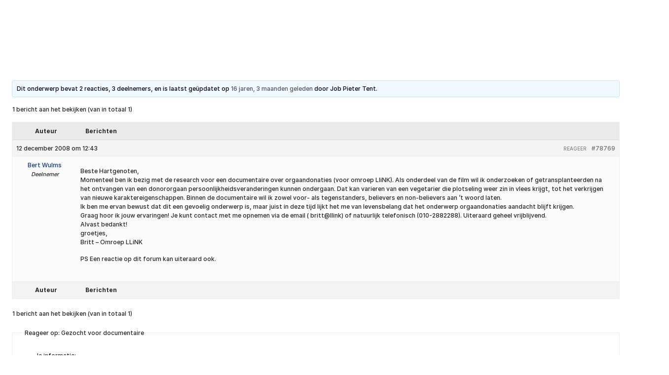

--- FILE ---
content_type: text/html; charset=UTF-8
request_url: https://www.hartpatienten.nl/forums/topic/gezocht-voor-documentaire-2/
body_size: 16957
content:
<!doctype html><html lang="nl-NL"><head><script data-no-optimize="1">var litespeed_docref=sessionStorage.getItem("litespeed_docref");litespeed_docref&&(Object.defineProperty(document,"referrer",{get:function(){return litespeed_docref}}),sessionStorage.removeItem("litespeed_docref"));</script>  <script type="litespeed/javascript" data-src="https://www.googletagmanager.com/gtag/js?id=G-ZX8CR2ZBL1"></script> <script type="litespeed/javascript">window.dataLayer=window.dataLayer||[];function gtag(){dataLayer.push(arguments)}gtag('js',new Date());gtag('config','G-ZX8CR2ZBL1')</script>  <script type="litespeed/javascript">(function(w,d,s,l,i){w[l]=w[l]||[];w[l].push({'gtm.start':new Date().getTime(),event:'gtm.js'});var f=d.getElementsByTagName(s)[0],j=d.createElement(s),dl=l!='dataLayer'?'&l='+l:'';j.async=!0;j.src='https://www.googletagmanager.com/gtm.js?id='+i+dl;f.parentNode.insertBefore(j,f)})(window,document,'script','dataLayer','GTM-N34J9CP')</script> <meta charset="utf-8"><meta name='robots' content='index, follow, max-image-preview:large, max-snippet:-1, max-video-preview:-1' /><title>Gezocht voor documentaire - Hartpatiënten Nederland</title><link rel="canonical" href="https://www.hartpatienten.nl/forums/topic/gezocht-voor-documentaire-2/" /><meta property="og:locale" content="nl_NL" /><meta property="og:type" content="article" /><meta property="og:title" content="Gezocht voor documentaire - Hartpatiënten Nederland" /><meta property="og:description" content="Beste Hartgenoten, Momenteel ben ik bezig met de research voor een documentaire over orgaandonaties (voor omroep LliNK). Als onderdeel van..." /><meta property="og:url" content="https://www.hartpatienten.nl/forums/topic/gezocht-voor-documentaire-2/" /><meta property="og:site_name" content="Hartpatiënten Nederland" /><meta property="article:modified_time" content="2025-08-07T11:34:58+00:00" /><meta name="twitter:card" content="summary_large_image" /><meta name="twitter:label1" content="Geschatte leestijd" /><meta name="twitter:data1" content="1 minuut" /> <script type="application/ld+json" class="yoast-schema-graph">{"@context":"https://schema.org","@graph":[{"@type":"WebPage","@id":"https://www.hartpatienten.nl/forums/topic/gezocht-voor-documentaire-2/","url":"https://www.hartpatienten.nl/forums/topic/gezocht-voor-documentaire-2/","name":"Gezocht voor documentaire - Hartpatiënten Nederland","isPartOf":{"@id":"https://www.hartpatienten.nl/#website"},"datePublished":"2008-12-12T11:43:46+00:00","dateModified":"2025-08-07T11:34:58+00:00","breadcrumb":{"@id":"https://www.hartpatienten.nl/forums/topic/gezocht-voor-documentaire-2/#breadcrumb"},"inLanguage":"nl-NL","potentialAction":[{"@type":"ReadAction","target":["https://www.hartpatienten.nl/forums/topic/gezocht-voor-documentaire-2/"]}]},{"@type":"BreadcrumbList","@id":"https://www.hartpatienten.nl/forums/topic/gezocht-voor-documentaire-2/#breadcrumb","itemListElement":[{"@type":"ListItem","position":1,"name":"","item":"https://www.hartpatienten.nl/"},{"@type":"ListItem","position":2,"name":"Onderwerpen","item":"https://www.hartpatienten.nl/topics/"},{"@type":"ListItem","position":3,"name":"Harttransplantatie","item":"https://www.hartpatienten.nl/forums/forum/harttransplantatie/"},{"@type":"ListItem","position":4,"name":"Gezocht voor documentaire"}]},{"@type":"WebSite","@id":"https://www.hartpatienten.nl/#website","url":"https://www.hartpatienten.nl/","name":"Hartpatiënten Nederland","description":"","potentialAction":[{"@type":"SearchAction","target":{"@type":"EntryPoint","urlTemplate":"https://www.hartpatienten.nl/search/{search_term_string}"},"query-input":{"@type":"PropertyValueSpecification","valueRequired":true,"valueName":"search_term_string"}}],"inLanguage":"nl-NL"}]}</script> <link data-optimized="2" rel="stylesheet" href="https://www.hartpatienten.nl/wp-content/litespeed/css/ce40ceecb3147fa60dead7db2072937b.css?ver=ed8ac" /> <script type="litespeed/javascript" data-src="//www.hartpatienten.nl/wp/wp-includes/js/jquery/jquery.min.js" id="jquery-core-js"></script> <link rel="icon" href="//www.hartpatienten.nl/wp-content/uploads/cropped-favicon-150x150.png" sizes="32x32" /><link rel="icon" href="//www.hartpatienten.nl/wp-content/uploads/cropped-favicon-300x300.png" sizes="192x192" /><link rel="apple-touch-icon" href="//www.hartpatienten.nl/wp-content/uploads/cropped-favicon-300x300.png" /><meta name="msapplication-TileImage" content="https://www.hartpatienten.nl/wp-content/uploads/cropped-favicon-300x300.png" /><meta name="viewport" content="width=device-width, initial-scale=1, shrink-to-fit=no"/></head><body class="topic bbpress bbp-no-js wp-singular topic-template-default single single-topic postid-78769 wp-theme-hartpatinten gezocht-voor-documentaire-2"><noscript><iframe data-lazyloaded="1" src="about:blank" data-litespeed-src="https://www.googletagmanager.com/ns.html?id=GTM-N34J9CP"
height="0" width="0" style="display:none;visibility:hidden"></iframe></noscript><div class="wrapper"><header data-component="header" class="header" data-aos="fade-down"><div class="grid-container"><div class="header__wrap"><div class="grid-x grid-margin-x"><div class="cell shrink">
<a href="//www.hartpatienten.nl" class="header__logo">
<img data-lazyloaded="1" src="[data-uri]" data-src="//www.hartpatienten.nl/wp-content/uploads/logo-1.svg" alt="Hartpatiënten Nederland">
</a></div><div class="cell auto large-flex-container align-top align-right"><nav class="header__menu"><div class="header__top large-flex-container align-middle small-order-2 xlarge-order-1"><ul class="no-bullet header__top-button xlarge-flex-container"><li>
<a href="//www.hartpatienten.nl/loginscherm/" target=""
class="hollow button">
<i class="icon-user"></i>
Inloggen
</a></li><li>
<a href="//www.hartpatienten.nl/forums/" target="_blank"
class="hollow button">
<i class="icon-heart"></i>
Praat met hartgenoten
</a></li><li>
<a href="//www.hartpatienten.nl/steun-ons/steun-hartpatienten/" target="" class="hollow button">
<i class="icon-heart-pulse"></i>
Gift of donatie
</a></li></ul></div><ul class="header__menu-list no-bullet xlarge-flex-container small-order-1 xlarge-order-2"><li class="header__menu-item menu-hartpatient menu-item-1691">
<a class="header__menu-link" href="//www.hartpatienten.nl/hartpatient/" target="_self">
Hartpatiënt<i class="icon-select-arrow"></i>
</a><ul class="header__mega-menu no-bullet"><li class="header__mega-menuitem"><div class="grid-x grid-margin-x"><div class="cell large-7"><div class="header__left"><div class="grid-x grid-margin-x"><div class="cell medium-6 header__left-items">
<a href="//www.hartpatienten.nl/aandoeningen/" target="_self" class="header__title">
Aandoeningen
</a><ul class="header__menu-subitem no-bullet"><li class="header__menu-subitems">
<a href="//www.hartpatienten.nl/aandoeningen/hartinfarct/"
target="_self"
class="header__menu-sublink">Hartinfarct</a></li><li class="header__menu-subitems">
<a href="//www.hartpatienten.nl/aandoeningen/hartruis/"
target="_self"
class="header__menu-sublink">Hartruis</a></li><li class="header__menu-subitems">
<a href="//www.hartpatienten.nl/aandoeningen/hartstilstand/"
target="_self"
class="header__menu-sublink">Hartstilstand</a></li><li class="header__menu-subitems">
<a href="//www.hartpatienten.nl/aandoeningen/hartfalen/"
target="_self"
class="header__menu-sublink">Hartfalen</a></li><li class="header__menu-subitems">
<a href="//www.hartpatienten.nl/aandoeningen/aortaklepstenose/"
target="_self"
class="header__menu-sublink">Aortaklepstenose</a></li></ul>
<a href="//www.hartpatienten.nl/aandoeningen/" target="_self"
class="header__more-link">
Alle aandoeningen
</a></div><div class="cell medium-6 header__left-items">
<a href="//www.hartpatienten.nl/behandelingen/" target="_self" class="header__title">
Behandelingen
</a><ul class="header__menu-subitem no-bullet"><li class="header__menu-subitems">
<a href="//www.hartpatienten.nl/behandelingen/defibrillator/"
target="_self"
class="header__menu-sublink">Defibrillator</a></li><li class="header__menu-subitems">
<a href="//www.hartpatienten.nl/behandelingen/dotteren/"
target="_self"
class="header__menu-sublink">Dotteren</a></li><li class="header__menu-subitems">
<a href="//www.hartpatienten.nl/behandelingen/hartoperatie/"
target="_self"
class="header__menu-sublink">Hartoperatie</a></li><li class="header__menu-subitems">
<a href="//www.hartpatienten.nl/behandelingen/icd/"
target="_self"
class="header__menu-sublink">ICD</a></li><li class="header__menu-subitems">
<a href="//www.hartpatienten.nl/behandelingen/katheteriseren/"
target="_self"
class="header__menu-sublink">Katheteriseren</a></li></ul>
<a href="//www.hartpatienten.nl/behandelingen/" target="_self"
class="header__more-link">
Alle behandelingen
</a></div></div></div></div><div class="cell large-5 xlarge-flex-container align-right"><div class="header__intro"><h3>Help mee en doneer</h3><div class="header__text">Met jouw donatie kunnen we 1,7 miljoen hart- en vaatpatiënten onafhankelijk blijven ondersteunen.</div>
<a href="//www.hartpatienten.nl/steun-ons/steun-hartpatienten/doneer-maandelijks/" target=""
class="button secondary no-border">
Ik help mee en doneer <i class="icon-arrow-right"></i>
</a></div></div></div></li></ul></li><li class="header__menu-item menu-advies-ondersteuning menu-item-1410">
<a class="header__menu-link" href="//www.hartpatienten.nl/advies-ondersteuning/" target="_self">
Advies &#038; Ondersteuning<i class="icon-select-arrow"></i>
</a><ul class="header__mega-menu no-bullet"><li class="header__mega-menuitem"><div class="grid-x grid-margin-x"><div class="cell large-7"><div class="header__left"><div class="grid-x grid-margin-x"><div class="cell medium-6 header__left-items">
<a href="//www.hartpatienten.nl/advies-ondersteuning/hulp-en-advies/" target="_self" class="header__title">
Hulp en advies
</a><ul class="header__menu-subitem no-bullet"><li class="header__menu-subitems">
<a href="//www.hartpatienten.nl/advies-ondersteuning/hulp-en-advies/leefstijl-en-gezondheid/"
target="_self"
class="header__menu-sublink">Leefstijl en gezondheid</a></li><li class="header__menu-subitems">
<a href="//www.hartpatienten.nl/advies-ondersteuning/hulp-en-advies/toekomst-en-financien/"
target="_self"
class="header__menu-sublink">Toekomst en financiën</a></li><li class="header__menu-subitems">
<a href="//www.hartpatienten.nl/advies-ondersteuning/hulp-en-advies/studie-carriere-of-omscholing/"
target="_self"
class="header__menu-sublink">Studie, carrière of omscholing</a></li><li class="header__menu-subitems">
<a href="//www.hartpatienten.nl/advies-ondersteuning/hulp-en-advies/seksualiteit-en-zwangerschap/"
target="_self"
class="header__menu-sublink">Seksualiteit en zwangerschap</a></li><li class="header__menu-subitems">
<a href="//www.hartpatienten.nl/advies-ondersteuning/hulp-en-advies/reizen-en-vakantie/"
target="_self"
class="header__menu-sublink">Reizen en vakantie</a></li><li class="header__menu-subitems">
<a href="//www.hartpatienten.nl/advies-ondersteuning/hulp-en-advies/melden-misstanden/"
target="_self"
class="header__menu-sublink">Melden misstanden</a></li></ul></div><div class="cell medium-6 header__left-items">
<a href="//www.hartpatienten.nl/advies-ondersteuning/ondersteuning/" target="_self" class="header__title">
Ondersteuning
</a><ul class="header__menu-subitem no-bullet"><li class="header__menu-subitems">
<a href="//www.hartpatienten.nl/advies-ondersteuning/ondersteuning/hartverhalen/"
target="_self"
class="header__menu-sublink">Hartverhalen</a></li><li class="header__menu-subitems">
<a href="//www.hartpatienten.nl/advies-ondersteuning/ondersteuning/praat-met-hartgenoten/"
target="_self"
class="header__menu-sublink">Praat met Hartgenoten</a></li><li class="header__menu-subitems">
<a href="//www.hartpatienten.nl/advies-ondersteuning/ondersteuning/hartjournaal/"
target="_self"
class="header__menu-sublink">Hartjournaal</a></li><li class="header__menu-subitems">
<a href="//www.hartpatienten.nl/advies-ondersteuning/ondersteuning/handige-begeleidingshulp-bij-artsbezoek/"
target="_self"
class="header__menu-sublink">Begeleidingshulp bij artsbezoek</a></li><li class="header__menu-subitems">
<a href="//www.hartpatienten.nl/advies-ondersteuning/ondersteuning/ondersteuning-voor-naasten/"
target="_self"
class="header__menu-sublink">Ondersteuning voor naasten</a></li><li class="header__menu-subitems">
<a href="//www.hartpatienten.nl/advies-ondersteuning/ondersteuning/activiteiten/"
target="_self"
class="header__menu-sublink">Activiteiten</a></li></ul></div></div></div></div><div class="cell large-5 xlarge-flex-container align-right"><div class="header__intro"><h3>Help mee en doneer</h3><div class="header__text">Met jouw donatie kunnen we 1,7 miljoen hart- en vaatpatiënten onafhankelijk blijven ondersteunen.</div>
<a href="//www.hartpatienten.nl/steun-ons/steun-hartpatienten/doneer-maandelijks/" target=""
class="button secondary no-border">
Ik help mee en doneer <i class="icon-arrow-right"></i>
</a></div></div></div></li></ul></li><li class="header__menu-item menu-steun-ons menu-item-790">
<a class="header__menu-link" href="//www.hartpatienten.nl/steun-ons/" target="_self">
Steun ons<i class="icon-select-arrow"></i>
</a><ul class="header__mega-menu no-bullet"><li class="header__mega-menuitem"><div class="grid-x grid-margin-x"><div class="cell large-7"><div class="header__left"><div class="grid-x grid-margin-x"><div class="cell medium-6 header__left-items">
<a href="//www.hartpatienten.nl/steun-ons/steun-hartpatienten/" target="_self" class="header__title">
Steun Hartpatiënten
</a><ul class="header__menu-subitem no-bullet"><li class="header__menu-subitems">
<a href="//www.hartpatienten.nl/steun-ons/steun-hartpatienten/donateursvoordeel/"
target="_self"
class="header__menu-sublink">Donateursvoordeel</a></li><li class="header__menu-subitems">
<a href="//www.hartpatienten.nl/steun-ons/steun-hartpatienten/doneer-eenmalig/"
target="_self"
class="header__menu-sublink">Doneer eenmalig</a></li><li class="header__menu-subitems">
<a href="//www.hartpatienten.nl/steun-ons/steun-hartpatienten/doneer-maandelijks/"
target="_self"
class="header__menu-sublink">Doneer maandelijks</a></li><li class="header__menu-subitems">
<a href="//www.hartpatienten.nl/steun-ons/steun-hartpatienten/doneer-als-bedrijf/"
target="_self"
class="header__menu-sublink">Doneer als bedrijf</a></li><li class="header__menu-subitems">
<a href="//www.hartpatienten.nl/steun-ons/steun-hartpatienten/nalatenschap/"
target="_self"
class="header__menu-sublink">Nalatenschap</a></li></ul></div><div class="cell medium-6 header__left-items">
<a href="//www.hartpatienten.nl/steun-ons/kom-in-actie/" target="_self" class="header__title">
Kom in actie
</a><ul class="header__menu-subitem no-bullet"><li class="header__menu-subitems">
<a href="//www.hartpatienten.nl/steun-ons/kom-in-actie/maak-iemand-donateur/"
target="_self"
class="header__menu-sublink">Maak iemand donateur</a></li><li class="header__menu-subitems">
<a href="//www.hartpatienten.nl/steun-ons/kom-in-actie/organiseer-een-actie/"
target="_self"
class="header__menu-sublink">Organiseer een actie</a></li><li class="header__menu-subitems">
<a href="//www.hartpatienten.nl/steun-ons/kom-in-actie/speel-mee-in-de-loterij/"
target="_self"
class="header__menu-sublink">Speel mee in de loterij</a></li><li class="header__menu-subitems">
<a href="//www.hartpatienten.nl/steun-ons/kom-in-actie/donatie-na-overlijden/"
target="_self"
class="header__menu-sublink">Donatie na overlijden</a></li></ul></div></div></div></div><div class="cell large-5 xlarge-flex-container align-right"><div class="header__intro"><h3>Help mee en doneer</h3><div class="header__text">Met jouw donatie kunnen we 1,7 miljoen hart- en vaatpatiënten onafhankelijk blijven ondersteunen.</div>
<a href="//www.hartpatienten.nl/steun-ons/steun-hartpatienten/doneer-maandelijks/" target=""
class="button secondary no-border">
Ik help mee en doneer <i class="icon-arrow-right"></i>
</a></div></div></div></li></ul></li><li class="header__menu-item menu-over-ons menu-item-1921">
<a class="header__menu-link" href="//www.hartpatienten.nl/over-ons/" target="_self">
Over ons<i class="icon-select-arrow"></i>
</a><ul class="header__mega-menu no-bullet"><li class="header__mega-menuitem"><div class="grid-x grid-margin-x"><div class="cell large-7"><div class="header__left"><div class="grid-x grid-margin-x"><div class="cell medium-6 header__left-items">
<a href="//www.hartpatienten.nl/over-ons/wat-wij-doen/" target="_self" class="header__title">
Wat wij doen
</a><ul class="header__menu-subitem no-bullet"><li class="header__menu-subitems">
<a href="//www.hartpatienten.nl/over-ons/wat-wij-doen/belangenbehartiging/"
target="_self"
class="header__menu-sublink">Belangenbehartiging</a></li><li class="header__menu-subitems">
<a href="//www.hartpatienten.nl/over-ons/wat-wij-doen/signaleren-informeren/"
target="_self"
class="header__menu-sublink">Signaleren &#038; informeren</a></li><li class="header__menu-subitems">
<a href="//www.hartpatienten.nl/over-ons/wat-wij-doen/verbinden-begeleiden/"
target="_self"
class="header__menu-sublink">Verbinden &#038; begeleiden</a></li><li class="header__menu-subitems">
<a href="//www.hartpatienten.nl/over-ons/wat-wij-doen/adviseren/"
target="_self"
class="header__menu-sublink">Adviseren</a></li><li class="header__menu-subitems">
<a href="//www.hartpatienten.nl/hartbrug-magazine/"
target="_self"
class="header__menu-sublink">Hartbrug Magazine</a></li><li class="header__menu-subitems">
<a href="//www.hartpatienten.nl/over-ons/wat-wij-doen/vakantiereizen/"
target="_self"
class="header__menu-sublink">HartbrugReizen</a></li></ul></div><div class="cell medium-6 header__left-items">
<a href="//www.hartpatienten.nl/over-ons/wie-wij-zijn/" target="_self" class="header__title">
Wie wij zijn
</a><ul class="header__menu-subitem no-bullet"><li class="header__menu-subitems">
<a href="//www.hartpatienten.nl/over-ons/wie-wij-zijn/onze-medewerkers/"
target="_self"
class="header__menu-sublink">Onze medewerkers</a></li><li class="header__menu-subitems">
<a href="//www.hartpatienten.nl/?page_id=1199"
target="_self"
class="header__menu-sublink">Werken bij ons</a></li></ul></div></div></div></div></div></li></ul></li><li class="header__menu-item menu-kenniscentrum menu-item-742">
<a class="header__menu-link" href="//www.hartpatienten.nl/kenniscentrum/" target="_self">
Kenniscentrum</a></li><li class="header__menu-item menu-contact menu-item-1412">
<a class="header__menu-link" href="//www.hartpatienten.nl/contact/" target="_self">
Contact</a></li></ul></nav></div></div></div></div><button type="button" class="header__toggle js-toggle-menu hide-for-xlarge">
<span></span>
</button></header><main role="main"><section><div class="grid-container"><div id="bbpress-forums" class="bbpress-wrapper"><div class="bbp-template-notice info"><ul><li class="bbp-topic-description">Dit onderwerp bevat 2 reacties, 3 deelnemers, en is laatst geüpdatet op <a href="//www.hartpatienten.nl/forums/topic/gezocht-voor-documentaire/page/5252/#post-148432" title="Re:Gezocht voor documentaire">16 jaren, 3 maanden geleden</a> door <span  class="bbp-author-avatar"></span><span  class="bbp-author-name">Job Pieter Tent</span>.</li></ul></div><div class="bbp-pagination"><div class="bbp-pagination-count">1 bericht aan het bekijken (van in totaal 1)</div><div class="bbp-pagination-links"></div></div><ul id="topic-78769-replies" class="forums bbp-replies"><li class="bbp-header"><div class="bbp-reply-author">Auteur</div><div class="bbp-reply-content">Berichten</div></li><li class="bbp-body"><div id="post-78769" class="bbp-reply-header"><div class="bbp-meta">
<span class="bbp-reply-post-date">12 december 2008 om 12:43</span>
<a href="//www.hartpatienten.nl/forums/topic/gezocht-voor-documentaire-2/#post-78769" class="bbp-reply-permalink">#78769</a>
<span class="bbp-admin-links"><a role="button" href="/forums/topic/gezocht-voor-documentaire-2/#new-post" class="bbp-topic-reply-link" rel="nofollow">Reageer</a></span></div></div><div class="loop-item-0 user-id-10 bbp-parent-forum-78436 bbp-parent-topic-78436 bbp-reply-position-1 odd topic-author  post-78769 topic type-topic status-publish hentry"><div class="bbp-reply-author">
<a href="//www.hartpatienten.nl/forums/users/bert/" title="Bekijk Bert Wulms&#039;s profiel" class="bbp-author-link"><span  class="bbp-author-avatar"></span><span  class="bbp-author-name">Bert Wulms</span></a><div class="bbp-author-role">Deelnemer</div></div><div class="bbp-reply-content"><p>Beste Hartgenoten,<br />
Momenteel ben ik bezig met de research voor een documentaire over orgaandonaties (voor omroep LliNK). Als onderdeel van de film wil ik onderzoeken of getransplanteerden na het ontvangen van een donororgaan persoonlijkheidsveranderingen kunnen ondergaan. Dat kan varieren van een vegetarier die plotseling weer zin in vlees krijgt, tot het verkrijgen van nieuwe karaktereigenschappen. Binnen de documentaire wil ik zowel voor- als tegenstanders, believers en non-believers aan &#8217;t woord laten.<br />
Ik ben me ervan bewust dat dit een gevoelig onderwerp is, maar juist in deze tijd lijkt het me van levensbelang dat het onderwerp orgaandonaties aandacht blijft krijgen.<br />
Graag hoor ik jouw ervaringen! Je kunt contact met me opnemen via de email ( britt@llink) of natuurlijk telefonisch (010-2882288). Uiteraard geheel vrijblijvend.<br />
Alvast bedankt!<br />
groetjes,<br />
Britt &#8211; Omroep LLiNK</p><p>PS Een reactie op dit forum kan uiteraard ook.</p></div></div></li><li class="bbp-footer"><div class="bbp-reply-author">Auteur</div><div class="bbp-reply-content">Berichten</div></li></ul><div class="bbp-pagination"><div class="bbp-pagination-count">1 bericht aan het bekijken (van in totaal 1)</div><div class="bbp-pagination-links"></div></div><div id="new-reply-78769" class="bbp-reply-form"><form id="new-post" name="new-post" method="post"><fieldset class="bbp-form"><legend>Reageer op: Gezocht voor documentaire</legend><div><fieldset class="bbp-form"><legend>Je informatie:</legend><p>
<label for="bbp_anonymous_author">Naam (verplicht):</label><br />
<input type="text" id="bbp_anonymous_author"  value="" size="40" maxlength="100" name="bbp_anonymous_name" autocomplete="off" /></p><p>
<label for="bbp_anonymous_email">E-mail (wordt niet gepubliceerd)(vereist):</label><br />
<input type="text" id="bbp_anonymous_email"   value="" size="40" maxlength="100" name="bbp_anonymous_email" /></p><p>
<label for="bbp_anonymous_website">Site:</label><br />
<input type="text" id="bbp_anonymous_website" value="" size="40" maxlength="200" name="bbp_anonymous_website" /></p></fieldset><div class="bbp-the-content-wrapper"><div id="wp-bbp_reply_content-wrap" class="wp-core-ui wp-editor-wrap html-active"><div id="wp-bbp_reply_content-editor-container" class="wp-editor-container"><div id="qt_bbp_reply_content_toolbar" class="quicktags-toolbar hide-if-no-js"></div><textarea class="bbp-the-content wp-editor-area" rows="12" cols="40" name="bbp_reply_content" id="bbp_reply_content"></textarea></div></div></div><div class="g-recaptcha" data-sitekey="6LegAy4nAAAAABCWajz7-cRbmNFbtKFxxnt3ur7_"></div><div class="bbp-submit-wrapper">
<button type="submit" id="bbp_reply_submit" name="bbp_reply_submit" class="button submit">Verzenden</button></div></div>
<input type="hidden" name="bbp_topic_id"    id="bbp_topic_id"    value="78769" />
<input type="hidden" name="bbp_reply_to"    id="bbp_reply_to"    value="0" />
<input type="hidden" name="action"          id="bbp_post_action" value="bbp-new-reply" />
<input type="hidden" id="_wpnonce" name="_wpnonce" value="a5dcf4ff76" /><input type="hidden" name="_wp_http_referer" value="/forums/topic/gezocht-voor-documentaire-2/" /><input type="hidden" id="bbp_redirect_to" name="redirect_to" value="https://www.hartpatienten.nl/forums/topic/gezocht-voor-documentaire-2/" /></fieldset></form></div></div></div></section></main><footer data-component="footer" class="footer"><div class="grid-container">
<a href="//www.hartpatienten.nl" class="footer__logo" data-aos="fade-up">
<img data-lazyloaded="1" src="[data-uri]" data-src="//www.hartpatienten.nl/wp-content/uploads/logo-2.svg" alt="Hartpatiënten Nederland">
</a><div class="footer__top" data-aos="fade-up"><div class="grid-x grid-margin-x"><div class="cell medium-6 large-4"><div class="footer__address"><div class="footer__title">Kantooradres</div>
<address>Hartpatiënten Nederland<br />
Zwartbroekstraat 19 <br />
6041 JL Roermond</address></div><div class="footer__call"><div class="footer__title">Contact opnemen</div><ul class="no-bullet"><li>
<a href="tel:0850811000"> 085 081 1000<div class="footer__animation">
<i class="icon-phone"></i>
<svg xmlns="http://www.w3.org/2000/svg" width="42"
height="42" viewBox="0 0 42 42">
<g fill="none" stroke="#DD1A1D" stroke-width="2"
stroke-linejoin="round" stroke-miterlimit="10">
<circle class="circle" cx="20" cy="20"
r="19"></circle>
</g>
</svg></div>
</a></li><li>
<a href="mailto:info@hartpatienten.nl"><div class="footer__animation">
<i class="icon-envelope"></i>
<svg xmlns="http://www.w3.org/2000/svg" width="42"
height="42" viewBox="0 0 42 42">
<g fill="none" stroke="#DD1A1D" stroke-width="2"
stroke-linejoin="round" stroke-miterlimit="10">
<circle class="circle" cx="20" cy="20"
r="19"></circle>
</g>
</svg></div>
info@hartpatienten.nl
</a></li></ul></div><div class="footer__social-media"><div class="footer__title">Volg ons</div><ul class="no-bullet"><li>
<a href="https://nl-nl.facebook.com/HARTvrienden/" target="_blank"><div class="footer__animation"> <i class="fa-classic fa-brands fa-facebook-f" aria-hidden="true"></i>
<svg xmlns="http://www.w3.org/2000/svg" width="42"
height="42" viewBox="0 0 42 42">
<g fill="none" stroke="#DD1A1D" stroke-width="2"
stroke-linejoin="round" stroke-miterlimit="10">
<circle class="circle" cx="20" cy="20"
r="19"></circle>
</g>
</svg></div>
Word vriend op Facebook
</a></li><li>
<a href="https://twitter.com/hartgenoten" target="_blank"><div class="footer__animation"> <i class="fa-classic fa-brands fa-x-twitter" aria-hidden="true"></i>
<svg xmlns="http://www.w3.org/2000/svg" width="42"
height="42" viewBox="0 0 42 42">
<g fill="none" stroke="#DD1A1D" stroke-width="2"
stroke-linejoin="round" stroke-miterlimit="10">
<circle class="circle" cx="20" cy="20"
r="19"></circle>
</g>
</svg></div>
Volg ons op X (Twitter)
</a></li><li>
<a href="https://www.linkedin.com/company/hartpatientennederland/?originalSubdomain=ph" target="_blank"><div class="footer__animation"> <i class="fa-classic fa-brands fa-linkedin-in" aria-hidden="true"></i>
<svg xmlns="http://www.w3.org/2000/svg" width="42"
height="42" viewBox="0 0 42 42">
<g fill="none" stroke="#DD1A1D" stroke-width="2"
stroke-linejoin="round" stroke-miterlimit="10">
<circle class="circle" cx="20" cy="20"
r="19"></circle>
</g>
</svg></div>
Connect ons op Linkedin
</a></li><li>
<a href="https://www.instagram.com/hartpatientennederland/" target=""><div class="footer__animation"> <i class="fa-classic fa-brands fa-instagram" aria-hidden="true"></i>
<svg xmlns="http://www.w3.org/2000/svg" width="42"
height="42" viewBox="0 0 42 42">
<g fill="none" stroke="#DD1A1D" stroke-width="2"
stroke-linejoin="round" stroke-miterlimit="10">
<circle class="circle" cx="20" cy="20"
r="19"></circle>
</g>
</svg></div>
Volg ons op Instagram
</a></li><li>
<a href="https://www.youtube.com/@stichtinghartpatientennede4727" target="_blank"><div class="footer__animation"> <i class="fa-classic fa-brands fa-youtube" aria-hidden="true"></i>
<svg xmlns="http://www.w3.org/2000/svg" width="42"
height="42" viewBox="0 0 42 42">
<g fill="none" stroke="#DD1A1D" stroke-width="2"
stroke-linejoin="round" stroke-miterlimit="10">
<circle class="circle" cx="20" cy="20"
r="19"></circle>
</g>
</svg></div>
Bekijk ons Youtubekanaal
</a></li></ul></div></div><div class="cell medium-6 large-4"><div class="footer__menu"><div class="footer__title">Wat wij doen</div><ul class="no-bullet"><li>
<a href="//www.hartpatienten.nl/over-ons/wat-wij-doen/belangenbehartiging/" target="_self">Belangenbehartiging</a></li><li>
<a href="//www.hartpatienten.nl/over-ons/wat-wij-doen/signaleren-informeren/" target="_self">Signaleren &#038; informeren</a></li><li>
<a href="//www.hartpatienten.nl/over-ons/wat-wij-doen/verbinden-begeleiden/" target="_self">Verbinden &#038; begeleiden</a></li><li>
<a href="//www.hartpatienten.nl/over-ons/wat-wij-doen/adviseren/" target="_self">Adviseren</a></li><li>
<a href="//www.hartpatienten.nl/advies-ondersteuning/ondersteuning/hartverhalen/" target="_self">Hartverhalen</a></li><li>
<a href="//www.hartpatienten.nl/advies-ondersteuning/ondersteuning/praat-met-hartgenoten/" target="_self">Praat met Hartgenoten</a></li><li>
<a href="//www.hartpatienten.nl/kenniscentrum/" target="_self">Kenniscentrum</a></li><li>
<a href="//www.hartpatienten.nl/?page_id=1704" target="_self">Zorgboeken</a></li></ul></div><div class="footer__menu"><div class="footer__title">Steun ons</div><ul class="no-bullet"><li>
<a href="//www.hartpatienten.nl/steun-ons/steun-hartpatienten/donateursvoordeel/" target="_self">Donateursvoordeel</a></li><li>
<a href="//www.hartpatienten.nl/steun-ons/steun-hartpatienten/doneer-eenmalig/" target="_self">Doneer eenmalig</a></li><li>
<a href="//www.hartpatienten.nl/steun-ons/steun-hartpatienten/doneer-maandelijks/" target="_self">Doneer maandelijks</a></li><li>
<a href="//www.hartpatienten.nl/steun-ons/steun-hartpatienten/nalatenschap/" target="_self">Nalatenschap</a></li></ul></div></div><div class="cell medium-6 large-4"><div class="footer__menu"><div class="footer__title">Over aandoeningen</div><ul class="no-bullet"><li>
<a href="//www.hartpatienten.nl/aandoeningen/hartinfarct/" target="_self">Hartinfarct</a></li><li>
<a href="//www.hartpatienten.nl/aandoeningen/hartruis/" target="_self">Hartruis</a></li><li>
<a href="//www.hartpatienten.nl/aandoeningen/hartstilstand/" target="_self">Hartstilstand</a></li><li>
<a href="//www.hartpatienten.nl/aandoeningen/hartfalen/" target="_self">Hartfalen</a></li></ul></div><div class="footer__menu"><div class="footer__title">Over behandelingen</div><ul class="no-bullet"><li>
<a href="//www.hartpatienten.nl/behandelingen/defibrillator/" target="_self">Defibrillator</a></li><li>
<a href="//www.hartpatienten.nl/behandelingen/icd/" target="_self">ICD</a></li><li>
<a href="//www.hartpatienten.nl/behandelingen/katheteriseren/" target="_self">Katheteriseren</a></li><li>
<a href="//www.hartpatienten.nl/behandelingen/dotteren/" target="_self">Dotteren</a></li></ul></div><div class="footer__menu"><div class="footer__title">Informatie en beleid</div><ul class="no-bullet"><li>
<a href="//www.hartpatienten.nl/colofon/" target="_self">Colofon</a></li><li>
<a href="//www.hartpatienten.nl/disclaimer/" target="_self">Disclaimer</a></li><li>
<a href="//www.hartpatienten.nl/privacy-en-cookiebeleid/" target="_self">Privacy- en Cookiebeleid</a></li></ul></div></div></div></div><div class="footer__copyright text-center"><p>
&copy; Copyright 2026 Hartpatiënten Nederland - Website ontwikkeld door
<a href="https://mindworkz.nl" target="_blank">Mindworkz</a></p></div></div></footer><div class="close-obi-launcher"></div></div> <script type="speculationrules">{"prefetch":[{"source":"document","where":{"and":[{"href_matches":"/*"},{"not":{"href_matches":["/wp/wp-*.php","/wp/wp-admin/*","/wp-content/uploads/*","/wp-content/*","/wp-content/plugins/*","/wp-content/themes/hartpatinten/*","/*\\?(.+)"]}},{"not":{"selector_matches":"a[rel~=\"nofollow\"]"}},{"not":{"selector_matches":".no-prefetch, .no-prefetch a"}}]},"eagerness":"conservative"}]}</script> <script type="litespeed/javascript" data-src="https://www.google.com/recaptcha/api.js?hl=en" id="rfb-google-reCaptcha-js"></script> <div id="wp-link-backdrop" style="display: none"></div><div id="wp-link-wrap" class="wp-core-ui" style="display: none" role="dialog" aria-modal="true" aria-labelledby="link-modal-title"><form id="wp-link" tabindex="-1">
<input type="hidden" id="_ajax_linking_nonce" name="_ajax_linking_nonce" value="4d563e9c23" /><h1 id="link-modal-title">Link invoegen/bewerken</h1>
<button type="button" id="wp-link-close"><span class="screen-reader-text">
Sluiten		</span></button><div id="link-selector"><div id="link-options"><p class="howto" id="wplink-enter-url">Geef de URL van de bestemming</p><div>
<label><span>URL</span>
<input id="wp-link-url" type="text" aria-describedby="wplink-enter-url" /></label></div><div class="wp-link-text-field">
<label><span>Linktekst</span>
<input id="wp-link-text" type="text" /></label></div><div class="link-target">
<label><span></span>
<input type="checkbox" id="wp-link-target" /> Link in een nieuwe tab openen</label></div></div><p class="howto" id="wplink-link-existing-content">Of link naar bestaande inhoud</p><div id="search-panel"><div class="link-search-wrapper">
<label>
<span class="search-label">Zoeken</span>
<input type="search" id="wp-link-search" class="link-search-field" autocomplete="off" aria-describedby="wplink-link-existing-content" />
<span class="spinner"></span>
</label></div><div id="search-results" class="query-results" tabindex="0"><ul></ul><div class="river-waiting">
<span class="spinner"></span></div></div><div id="most-recent-results" class="query-results" tabindex="0"><div class="query-notice" id="query-notice-message">
<em class="query-notice-default">Geen zoekopdracht term opgegeven. Recente items worden getoond.</em>
<em class="query-notice-hint screen-reader-text">
Zoek of gebruik de pijltoetsen omhoog en omlaag om een item te selecteren.						</em></div><ul></ul><div class="river-waiting">
<span class="spinner"></span></div></div></div></div><div class="submitbox"><div id="wp-link-cancel">
<button type="button" class="button">Annuleren</button></div><div id="wp-link-update">
<input type="submit" value="Link toevoegen" class="button button-primary" id="wp-link-submit" name="wp-link-submit"></div></div></form></div> <script data-no-optimize="1">window.lazyLoadOptions=Object.assign({},{threshold:300},window.lazyLoadOptions||{});!function(t,e){"object"==typeof exports&&"undefined"!=typeof module?module.exports=e():"function"==typeof define&&define.amd?define(e):(t="undefined"!=typeof globalThis?globalThis:t||self).LazyLoad=e()}(this,function(){"use strict";function e(){return(e=Object.assign||function(t){for(var e=1;e<arguments.length;e++){var n,a=arguments[e];for(n in a)Object.prototype.hasOwnProperty.call(a,n)&&(t[n]=a[n])}return t}).apply(this,arguments)}function o(t){return e({},at,t)}function l(t,e){return t.getAttribute(gt+e)}function c(t){return l(t,vt)}function s(t,e){return function(t,e,n){e=gt+e;null!==n?t.setAttribute(e,n):t.removeAttribute(e)}(t,vt,e)}function i(t){return s(t,null),0}function r(t){return null===c(t)}function u(t){return c(t)===_t}function d(t,e,n,a){t&&(void 0===a?void 0===n?t(e):t(e,n):t(e,n,a))}function f(t,e){et?t.classList.add(e):t.className+=(t.className?" ":"")+e}function _(t,e){et?t.classList.remove(e):t.className=t.className.replace(new RegExp("(^|\\s+)"+e+"(\\s+|$)")," ").replace(/^\s+/,"").replace(/\s+$/,"")}function g(t){return t.llTempImage}function v(t,e){!e||(e=e._observer)&&e.unobserve(t)}function b(t,e){t&&(t.loadingCount+=e)}function p(t,e){t&&(t.toLoadCount=e)}function n(t){for(var e,n=[],a=0;e=t.children[a];a+=1)"SOURCE"===e.tagName&&n.push(e);return n}function h(t,e){(t=t.parentNode)&&"PICTURE"===t.tagName&&n(t).forEach(e)}function a(t,e){n(t).forEach(e)}function m(t){return!!t[lt]}function E(t){return t[lt]}function I(t){return delete t[lt]}function y(e,t){var n;m(e)||(n={},t.forEach(function(t){n[t]=e.getAttribute(t)}),e[lt]=n)}function L(a,t){var o;m(a)&&(o=E(a),t.forEach(function(t){var e,n;e=a,(t=o[n=t])?e.setAttribute(n,t):e.removeAttribute(n)}))}function k(t,e,n){f(t,e.class_loading),s(t,st),n&&(b(n,1),d(e.callback_loading,t,n))}function A(t,e,n){n&&t.setAttribute(e,n)}function O(t,e){A(t,rt,l(t,e.data_sizes)),A(t,it,l(t,e.data_srcset)),A(t,ot,l(t,e.data_src))}function w(t,e,n){var a=l(t,e.data_bg_multi),o=l(t,e.data_bg_multi_hidpi);(a=nt&&o?o:a)&&(t.style.backgroundImage=a,n=n,f(t=t,(e=e).class_applied),s(t,dt),n&&(e.unobserve_completed&&v(t,e),d(e.callback_applied,t,n)))}function x(t,e){!e||0<e.loadingCount||0<e.toLoadCount||d(t.callback_finish,e)}function M(t,e,n){t.addEventListener(e,n),t.llEvLisnrs[e]=n}function N(t){return!!t.llEvLisnrs}function z(t){if(N(t)){var e,n,a=t.llEvLisnrs;for(e in a){var o=a[e];n=e,o=o,t.removeEventListener(n,o)}delete t.llEvLisnrs}}function C(t,e,n){var a;delete t.llTempImage,b(n,-1),(a=n)&&--a.toLoadCount,_(t,e.class_loading),e.unobserve_completed&&v(t,n)}function R(i,r,c){var l=g(i)||i;N(l)||function(t,e,n){N(t)||(t.llEvLisnrs={});var a="VIDEO"===t.tagName?"loadeddata":"load";M(t,a,e),M(t,"error",n)}(l,function(t){var e,n,a,o;n=r,a=c,o=u(e=i),C(e,n,a),f(e,n.class_loaded),s(e,ut),d(n.callback_loaded,e,a),o||x(n,a),z(l)},function(t){var e,n,a,o;n=r,a=c,o=u(e=i),C(e,n,a),f(e,n.class_error),s(e,ft),d(n.callback_error,e,a),o||x(n,a),z(l)})}function T(t,e,n){var a,o,i,r,c;t.llTempImage=document.createElement("IMG"),R(t,e,n),m(c=t)||(c[lt]={backgroundImage:c.style.backgroundImage}),i=n,r=l(a=t,(o=e).data_bg),c=l(a,o.data_bg_hidpi),(r=nt&&c?c:r)&&(a.style.backgroundImage='url("'.concat(r,'")'),g(a).setAttribute(ot,r),k(a,o,i)),w(t,e,n)}function G(t,e,n){var a;R(t,e,n),a=e,e=n,(t=Et[(n=t).tagName])&&(t(n,a),k(n,a,e))}function D(t,e,n){var a;a=t,(-1<It.indexOf(a.tagName)?G:T)(t,e,n)}function S(t,e,n){var a;t.setAttribute("loading","lazy"),R(t,e,n),a=e,(e=Et[(n=t).tagName])&&e(n,a),s(t,_t)}function V(t){t.removeAttribute(ot),t.removeAttribute(it),t.removeAttribute(rt)}function j(t){h(t,function(t){L(t,mt)}),L(t,mt)}function F(t){var e;(e=yt[t.tagName])?e(t):m(e=t)&&(t=E(e),e.style.backgroundImage=t.backgroundImage)}function P(t,e){var n;F(t),n=e,r(e=t)||u(e)||(_(e,n.class_entered),_(e,n.class_exited),_(e,n.class_applied),_(e,n.class_loading),_(e,n.class_loaded),_(e,n.class_error)),i(t),I(t)}function U(t,e,n,a){var o;n.cancel_on_exit&&(c(t)!==st||"IMG"===t.tagName&&(z(t),h(o=t,function(t){V(t)}),V(o),j(t),_(t,n.class_loading),b(a,-1),i(t),d(n.callback_cancel,t,e,a)))}function $(t,e,n,a){var o,i,r=(i=t,0<=bt.indexOf(c(i)));s(t,"entered"),f(t,n.class_entered),_(t,n.class_exited),o=t,i=a,n.unobserve_entered&&v(o,i),d(n.callback_enter,t,e,a),r||D(t,n,a)}function q(t){return t.use_native&&"loading"in HTMLImageElement.prototype}function H(t,o,i){t.forEach(function(t){return(a=t).isIntersecting||0<a.intersectionRatio?$(t.target,t,o,i):(e=t.target,n=t,a=o,t=i,void(r(e)||(f(e,a.class_exited),U(e,n,a,t),d(a.callback_exit,e,n,t))));var e,n,a})}function B(e,n){var t;tt&&!q(e)&&(n._observer=new IntersectionObserver(function(t){H(t,e,n)},{root:(t=e).container===document?null:t.container,rootMargin:t.thresholds||t.threshold+"px"}))}function J(t){return Array.prototype.slice.call(t)}function K(t){return t.container.querySelectorAll(t.elements_selector)}function Q(t){return c(t)===ft}function W(t,e){return e=t||K(e),J(e).filter(r)}function X(e,t){var n;(n=K(e),J(n).filter(Q)).forEach(function(t){_(t,e.class_error),i(t)}),t.update()}function t(t,e){var n,a,t=o(t);this._settings=t,this.loadingCount=0,B(t,this),n=t,a=this,Y&&window.addEventListener("online",function(){X(n,a)}),this.update(e)}var Y="undefined"!=typeof window,Z=Y&&!("onscroll"in window)||"undefined"!=typeof navigator&&/(gle|ing|ro)bot|crawl|spider/i.test(navigator.userAgent),tt=Y&&"IntersectionObserver"in window,et=Y&&"classList"in document.createElement("p"),nt=Y&&1<window.devicePixelRatio,at={elements_selector:".lazy",container:Z||Y?document:null,threshold:300,thresholds:null,data_src:"src",data_srcset:"srcset",data_sizes:"sizes",data_bg:"bg",data_bg_hidpi:"bg-hidpi",data_bg_multi:"bg-multi",data_bg_multi_hidpi:"bg-multi-hidpi",data_poster:"poster",class_applied:"applied",class_loading:"litespeed-loading",class_loaded:"litespeed-loaded",class_error:"error",class_entered:"entered",class_exited:"exited",unobserve_completed:!0,unobserve_entered:!1,cancel_on_exit:!0,callback_enter:null,callback_exit:null,callback_applied:null,callback_loading:null,callback_loaded:null,callback_error:null,callback_finish:null,callback_cancel:null,use_native:!1},ot="src",it="srcset",rt="sizes",ct="poster",lt="llOriginalAttrs",st="loading",ut="loaded",dt="applied",ft="error",_t="native",gt="data-",vt="ll-status",bt=[st,ut,dt,ft],pt=[ot],ht=[ot,ct],mt=[ot,it,rt],Et={IMG:function(t,e){h(t,function(t){y(t,mt),O(t,e)}),y(t,mt),O(t,e)},IFRAME:function(t,e){y(t,pt),A(t,ot,l(t,e.data_src))},VIDEO:function(t,e){a(t,function(t){y(t,pt),A(t,ot,l(t,e.data_src))}),y(t,ht),A(t,ct,l(t,e.data_poster)),A(t,ot,l(t,e.data_src)),t.load()}},It=["IMG","IFRAME","VIDEO"],yt={IMG:j,IFRAME:function(t){L(t,pt)},VIDEO:function(t){a(t,function(t){L(t,pt)}),L(t,ht),t.load()}},Lt=["IMG","IFRAME","VIDEO"];return t.prototype={update:function(t){var e,n,a,o=this._settings,i=W(t,o);{if(p(this,i.length),!Z&&tt)return q(o)?(e=o,n=this,i.forEach(function(t){-1!==Lt.indexOf(t.tagName)&&S(t,e,n)}),void p(n,0)):(t=this._observer,o=i,t.disconnect(),a=t,void o.forEach(function(t){a.observe(t)}));this.loadAll(i)}},destroy:function(){this._observer&&this._observer.disconnect(),K(this._settings).forEach(function(t){I(t)}),delete this._observer,delete this._settings,delete this.loadingCount,delete this.toLoadCount},loadAll:function(t){var e=this,n=this._settings;W(t,n).forEach(function(t){v(t,e),D(t,n,e)})},restoreAll:function(){var e=this._settings;K(e).forEach(function(t){P(t,e)})}},t.load=function(t,e){e=o(e);D(t,e)},t.resetStatus=function(t){i(t)},t}),function(t,e){"use strict";function n(){e.body.classList.add("litespeed_lazyloaded")}function a(){console.log("[LiteSpeed] Start Lazy Load"),o=new LazyLoad(Object.assign({},t.lazyLoadOptions||{},{elements_selector:"[data-lazyloaded]",callback_finish:n})),i=function(){o.update()},t.MutationObserver&&new MutationObserver(i).observe(e.documentElement,{childList:!0,subtree:!0,attributes:!0})}var o,i;t.addEventListener?t.addEventListener("load",a,!1):t.attachEvent("onload",a)}(window,document);</script><script data-no-optimize="1">window.litespeed_ui_events=window.litespeed_ui_events||["mouseover","click","keydown","wheel","touchmove","touchstart"];var urlCreator=window.URL||window.webkitURL;function litespeed_load_delayed_js_force(){console.log("[LiteSpeed] Start Load JS Delayed"),litespeed_ui_events.forEach(e=>{window.removeEventListener(e,litespeed_load_delayed_js_force,{passive:!0})}),document.querySelectorAll("iframe[data-litespeed-src]").forEach(e=>{e.setAttribute("src",e.getAttribute("data-litespeed-src"))}),"loading"==document.readyState?window.addEventListener("DOMContentLoaded",litespeed_load_delayed_js):litespeed_load_delayed_js()}litespeed_ui_events.forEach(e=>{window.addEventListener(e,litespeed_load_delayed_js_force,{passive:!0})});async function litespeed_load_delayed_js(){let t=[];for(var d in document.querySelectorAll('script[type="litespeed/javascript"]').forEach(e=>{t.push(e)}),t)await new Promise(e=>litespeed_load_one(t[d],e));document.dispatchEvent(new Event("DOMContentLiteSpeedLoaded")),window.dispatchEvent(new Event("DOMContentLiteSpeedLoaded"))}function litespeed_load_one(t,e){console.log("[LiteSpeed] Load ",t);var d=document.createElement("script");d.addEventListener("load",e),d.addEventListener("error",e),t.getAttributeNames().forEach(e=>{"type"!=e&&d.setAttribute("data-src"==e?"src":e,t.getAttribute(e))});let a=!(d.type="text/javascript");!d.src&&t.textContent&&(d.src=litespeed_inline2src(t.textContent),a=!0),t.after(d),t.remove(),a&&e()}function litespeed_inline2src(t){try{var d=urlCreator.createObjectURL(new Blob([t.replace(/^(?:<!--)?(.*?)(?:-->)?$/gm,"$1")],{type:"text/javascript"}))}catch(e){d="data:text/javascript;base64,"+btoa(t.replace(/^(?:<!--)?(.*?)(?:-->)?$/gm,"$1"))}return d}</script><script data-no-optimize="1">var litespeed_vary=document.cookie.replace(/(?:(?:^|.*;\s*)_lscache_vary\s*\=\s*([^;]*).*$)|^.*$/,"");litespeed_vary||fetch("/wp-content/plugins/litespeed-cache/guest.vary.php",{method:"POST",cache:"no-cache",redirect:"follow"}).then(e=>e.json()).then(e=>{console.log(e),e.hasOwnProperty("reload")&&"yes"==e.reload&&(sessionStorage.setItem("litespeed_docref",document.referrer),window.location.reload(!0))});</script><script data-optimized="1" type="litespeed/javascript" data-src="https://www.hartpatienten.nl/wp-content/litespeed/js/1a690fb0fd2de7ca7c5f3c2a5f1a9c17.js?ver=ed8ac"></script></body></html>
<!doctype html><html lang="nl-NL"><head>
 <script type="litespeed/javascript" data-src="https://www.googletagmanager.com/gtag/js?id=G-ZX8CR2ZBL1"></script> <script type="litespeed/javascript">window.dataLayer=window.dataLayer||[];function gtag(){dataLayer.push(arguments)}gtag('js',new Date());gtag('config','G-ZX8CR2ZBL1')</script>  <script type="litespeed/javascript">(function(w,d,s,l,i){w[l]=w[l]||[];w[l].push({'gtm.start':new Date().getTime(),event:'gtm.js'});var f=d.getElementsByTagName(s)[0],j=d.createElement(s),dl=l!='dataLayer'?'&l='+l:'';j.async=!0;j.src='https://www.googletagmanager.com/gtm.js?id='+i+dl;f.parentNode.insertBefore(j,f)})(window,document,'script','dataLayer','GTM-N34J9CP')</script> <meta charset="utf-8"><meta name='robots' content='index, follow, max-image-preview:large, max-snippet:-1, max-video-preview:-1' /><title>Gezocht voor documentaire - Hartpatiënten Nederland</title><link rel="canonical" href="https://www.hartpatienten.nl/forums/topic/gezocht-voor-documentaire-2/" /><meta property="og:locale" content="nl_NL" /><meta property="og:type" content="article" /><meta property="og:title" content="Gezocht voor documentaire - Hartpatiënten Nederland" /><meta property="og:description" content="Beste Hartgenoten, Momenteel ben ik bezig met de research voor een documentaire over orgaandonaties (voor omroep LliNK). Als onderdeel van..." /><meta property="og:url" content="https://www.hartpatienten.nl/forums/topic/gezocht-voor-documentaire-2/" /><meta property="og:site_name" content="Hartpatiënten Nederland" /><meta property="article:modified_time" content="2025-08-07T11:34:58+00:00" /><meta name="twitter:card" content="summary_large_image" /><meta name="twitter:label1" content="Geschatte leestijd" /><meta name="twitter:data1" content="1 minuut" /> <script type="application/ld+json" class="yoast-schema-graph">{"@context":"https://schema.org","@graph":[{"@type":"WebPage","@id":"https://www.hartpatienten.nl/forums/topic/gezocht-voor-documentaire-2/","url":"https://www.hartpatienten.nl/forums/topic/gezocht-voor-documentaire-2/","name":"Gezocht voor documentaire - Hartpatiënten Nederland","isPartOf":{"@id":"https://www.hartpatienten.nl/#website"},"datePublished":"2008-12-12T11:43:46+00:00","dateModified":"2025-08-07T11:34:58+00:00","breadcrumb":{"@id":"https://www.hartpatienten.nl/forums/topic/gezocht-voor-documentaire-2/#breadcrumb"},"inLanguage":"nl-NL","potentialAction":[{"@type":"ReadAction","target":["https://www.hartpatienten.nl/forums/topic/gezocht-voor-documentaire-2/"]}]},{"@type":"BreadcrumbList","@id":"https://www.hartpatienten.nl/forums/topic/gezocht-voor-documentaire-2/#breadcrumb","itemListElement":[{"@type":"ListItem","position":1,"name":"","item":"https://www.hartpatienten.nl/"},{"@type":"ListItem","position":2,"name":"Onderwerpen","item":"https://www.hartpatienten.nl/topics/"},{"@type":"ListItem","position":3,"name":"Harttransplantatie","item":"https://www.hartpatienten.nl/forums/forum/harttransplantatie/"},{"@type":"ListItem","position":4,"name":"Gezocht voor documentaire"}]},{"@type":"WebSite","@id":"https://www.hartpatienten.nl/#website","url":"https://www.hartpatienten.nl/","name":"Hartpatiënten Nederland","description":"","potentialAction":[{"@type":"SearchAction","target":{"@type":"EntryPoint","urlTemplate":"https://www.hartpatienten.nl/search/{search_term_string}"},"query-input":{"@type":"PropertyValueSpecification","valueRequired":true,"valueName":"search_term_string"}}],"inLanguage":"nl-NL"}]}</script> <link rel='dns-prefetch' href='//www.google.com' /><link rel='dns-prefetch' href='//use.fontawesome.com' /><link rel="icon" href="//www.hartpatienten.nl/wp-content/uploads/cropped-favicon-150x150.png" sizes="32x32" /><link rel="icon" href="//www.hartpatienten.nl/wp-content/uploads/cropped-favicon-300x300.png" sizes="192x192" /><link rel="apple-touch-icon" href="//www.hartpatienten.nl/wp-content/uploads/cropped-favicon-300x300.png" /><meta name="msapplication-TileImage" content="https://www.hartpatienten.nl/wp-content/uploads/cropped-favicon-300x300.png" /><meta name="viewport" content="width=device-width, initial-scale=1, shrink-to-fit=no"/></head><body class="topic bbpress bbp-no-js wp-singular topic-template-default single single-topic postid-78769 wp-theme-hartpatinten gezocht-voor-documentaire-2"><noscript><iframe data-lazyloaded="1" src="about:blank" data-litespeed-src="https://www.googletagmanager.com/ns.html?id=GTM-N34J9CP"
height="0" width="0" style="display:none;visibility:hidden"></iframe></noscript><div class="wrapper"><header data-component="header" class="header" data-aos="fade-down"><div class="grid-container"><div class="header__wrap"><div class="grid-x grid-margin-x"><div class="cell shrink">
<a href="//www.hartpatienten.nl" class="header__logo">
<img data-lazyloaded="1" src="[data-uri]" data-src="//www.hartpatienten.nl/wp-content/uploads/logo-1.svg" alt="Hartpatiënten Nederland">
</a></div><div class="cell auto large-flex-container align-top align-right"><nav class="header__menu"><div class="header__top large-flex-container align-middle small-order-2 xlarge-order-1"><ul class="no-bullet header__top-button xlarge-flex-container"><li>
<a href="//www.hartpatienten.nl/loginscherm/" target=""
class="hollow button">
<i class="icon-user"></i>
Inloggen
</a></li><li>
<a href="//www.hartpatienten.nl/forums/" target="_blank"
class="hollow button">
<i class="icon-heart"></i>
Praat met hartgenoten
</a></li><li>
<a href="//www.hartpatienten.nl/steun-ons/steun-hartpatienten/" target="" class="hollow button">
<i class="icon-heart-pulse"></i>
Gift of donatie
</a></li></ul></div><ul class="header__menu-list no-bullet xlarge-flex-container small-order-1 xlarge-order-2"><li class="header__menu-item menu-hartpatient menu-item-1691">
<a class="header__menu-link" href="//www.hartpatienten.nl/hartpatient/" target="_self">
Hartpatiënt<i class="icon-select-arrow"></i>
</a><ul class="header__mega-menu no-bullet"><li class="header__mega-menuitem"><div class="grid-x grid-margin-x"><div class="cell large-7"><div class="header__left"><div class="grid-x grid-margin-x"><div class="cell medium-6 header__left-items">
<a href="//www.hartpatienten.nl/aandoeningen/" target="_self" class="header__title">
Aandoeningen
</a><ul class="header__menu-subitem no-bullet"><li class="header__menu-subitems">
<a href="//www.hartpatienten.nl/aandoeningen/hartinfarct/"
target="_self"
class="header__menu-sublink">Hartinfarct</a></li><li class="header__menu-subitems">
<a href="//www.hartpatienten.nl/aandoeningen/hartruis/"
target="_self"
class="header__menu-sublink">Hartruis</a></li><li class="header__menu-subitems">
<a href="//www.hartpatienten.nl/aandoeningen/hartstilstand/"
target="_self"
class="header__menu-sublink">Hartstilstand</a></li><li class="header__menu-subitems">
<a href="//www.hartpatienten.nl/aandoeningen/hartfalen/"
target="_self"
class="header__menu-sublink">Hartfalen</a></li><li class="header__menu-subitems">
<a href="//www.hartpatienten.nl/aandoeningen/aortaklepstenose/"
target="_self"
class="header__menu-sublink">Aortaklepstenose</a></li></ul>
<a href="//www.hartpatienten.nl/aandoeningen/" target="_self"
class="header__more-link">
Alle aandoeningen
</a></div><div class="cell medium-6 header__left-items">
<a href="//www.hartpatienten.nl/behandelingen/" target="_self" class="header__title">
Behandelingen
</a><ul class="header__menu-subitem no-bullet"><li class="header__menu-subitems">
<a href="//www.hartpatienten.nl/behandelingen/defibrillator/"
target="_self"
class="header__menu-sublink">Defibrillator</a></li><li class="header__menu-subitems">
<a href="//www.hartpatienten.nl/behandelingen/dotteren/"
target="_self"
class="header__menu-sublink">Dotteren</a></li><li class="header__menu-subitems">
<a href="//www.hartpatienten.nl/behandelingen/hartoperatie/"
target="_self"
class="header__menu-sublink">Hartoperatie</a></li><li class="header__menu-subitems">
<a href="//www.hartpatienten.nl/behandelingen/icd/"
target="_self"
class="header__menu-sublink">ICD</a></li><li class="header__menu-subitems">
<a href="//www.hartpatienten.nl/behandelingen/katheteriseren/"
target="_self"
class="header__menu-sublink">Katheteriseren</a></li></ul>
<a href="//www.hartpatienten.nl/behandelingen/" target="_self"
class="header__more-link">
Alle behandelingen
</a></div></div></div></div><div class="cell large-5 xlarge-flex-container align-right"><div class="header__intro"><h3>Help mee en doneer</h3><div class="header__text">Met jouw donatie kunnen we 1,7 miljoen hart- en vaatpatiënten onafhankelijk blijven ondersteunen.</div>
<a href="//www.hartpatienten.nl/steun-ons/steun-hartpatienten/doneer-maandelijks/" target=""
class="button secondary no-border">
Ik help mee en doneer <i class="icon-arrow-right"></i>
</a></div></div></div></li></ul></li><li class="header__menu-item menu-advies-ondersteuning menu-item-1410">
<a class="header__menu-link" href="//www.hartpatienten.nl/advies-ondersteuning/" target="_self">
Advies &#038; Ondersteuning<i class="icon-select-arrow"></i>
</a><ul class="header__mega-menu no-bullet"><li class="header__mega-menuitem"><div class="grid-x grid-margin-x"><div class="cell large-7"><div class="header__left"><div class="grid-x grid-margin-x"><div class="cell medium-6 header__left-items">
<a href="//www.hartpatienten.nl/advies-ondersteuning/hulp-en-advies/" target="_self" class="header__title">
Hulp en advies
</a><ul class="header__menu-subitem no-bullet"><li class="header__menu-subitems">
<a href="//www.hartpatienten.nl/advies-ondersteuning/hulp-en-advies/leefstijl-en-gezondheid/"
target="_self"
class="header__menu-sublink">Leefstijl en gezondheid</a></li><li class="header__menu-subitems">
<a href="//www.hartpatienten.nl/advies-ondersteuning/hulp-en-advies/toekomst-en-financien/"
target="_self"
class="header__menu-sublink">Toekomst en financiën</a></li><li class="header__menu-subitems">
<a href="//www.hartpatienten.nl/advies-ondersteuning/hulp-en-advies/studie-carriere-of-omscholing/"
target="_self"
class="header__menu-sublink">Studie, carrière of omscholing</a></li><li class="header__menu-subitems">
<a href="//www.hartpatienten.nl/advies-ondersteuning/hulp-en-advies/seksualiteit-en-zwangerschap/"
target="_self"
class="header__menu-sublink">Seksualiteit en zwangerschap</a></li><li class="header__menu-subitems">
<a href="//www.hartpatienten.nl/advies-ondersteuning/hulp-en-advies/reizen-en-vakantie/"
target="_self"
class="header__menu-sublink">Reizen en vakantie</a></li><li class="header__menu-subitems">
<a href="//www.hartpatienten.nl/advies-ondersteuning/hulp-en-advies/melden-misstanden/"
target="_self"
class="header__menu-sublink">Melden misstanden</a></li></ul></div><div class="cell medium-6 header__left-items">
<a href="//www.hartpatienten.nl/advies-ondersteuning/ondersteuning/" target="_self" class="header__title">
Ondersteuning
</a><ul class="header__menu-subitem no-bullet"><li class="header__menu-subitems">
<a href="//www.hartpatienten.nl/advies-ondersteuning/ondersteuning/hartverhalen/"
target="_self"
class="header__menu-sublink">Hartverhalen</a></li><li class="header__menu-subitems">
<a href="//www.hartpatienten.nl/advies-ondersteuning/ondersteuning/praat-met-hartgenoten/"
target="_self"
class="header__menu-sublink">Praat met Hartgenoten</a></li><li class="header__menu-subitems">
<a href="//www.hartpatienten.nl/advies-ondersteuning/ondersteuning/hartjournaal/"
target="_self"
class="header__menu-sublink">Hartjournaal</a></li><li class="header__menu-subitems">
<a href="//www.hartpatienten.nl/advies-ondersteuning/ondersteuning/handige-begeleidingshulp-bij-artsbezoek/"
target="_self"
class="header__menu-sublink">Begeleidingshulp bij artsbezoek</a></li><li class="header__menu-subitems">
<a href="//www.hartpatienten.nl/advies-ondersteuning/ondersteuning/ondersteuning-voor-naasten/"
target="_self"
class="header__menu-sublink">Ondersteuning voor naasten</a></li><li class="header__menu-subitems">
<a href="//www.hartpatienten.nl/advies-ondersteuning/ondersteuning/activiteiten/"
target="_self"
class="header__menu-sublink">Activiteiten</a></li></ul></div></div></div></div><div class="cell large-5 xlarge-flex-container align-right"><div class="header__intro"><h3>Help mee en doneer</h3><div class="header__text">Met jouw donatie kunnen we 1,7 miljoen hart- en vaatpatiënten onafhankelijk blijven ondersteunen.</div>
<a href="//www.hartpatienten.nl/steun-ons/steun-hartpatienten/doneer-maandelijks/" target=""
class="button secondary no-border">
Ik help mee en doneer <i class="icon-arrow-right"></i>
</a></div></div></div></li></ul></li><li class="header__menu-item menu-steun-ons menu-item-790">
<a class="header__menu-link" href="//www.hartpatienten.nl/steun-ons/" target="_self">
Steun ons<i class="icon-select-arrow"></i>
</a><ul class="header__mega-menu no-bullet"><li class="header__mega-menuitem"><div class="grid-x grid-margin-x"><div class="cell large-7"><div class="header__left"><div class="grid-x grid-margin-x"><div class="cell medium-6 header__left-items">
<a href="//www.hartpatienten.nl/steun-ons/steun-hartpatienten/" target="_self" class="header__title">
Steun Hartpatiënten
</a><ul class="header__menu-subitem no-bullet"><li class="header__menu-subitems">
<a href="//www.hartpatienten.nl/steun-ons/steun-hartpatienten/donateursvoordeel/"
target="_self"
class="header__menu-sublink">Donateursvoordeel</a></li><li class="header__menu-subitems">
<a href="//www.hartpatienten.nl/steun-ons/steun-hartpatienten/doneer-eenmalig/"
target="_self"
class="header__menu-sublink">Doneer eenmalig</a></li><li class="header__menu-subitems">
<a href="//www.hartpatienten.nl/steun-ons/steun-hartpatienten/doneer-maandelijks/"
target="_self"
class="header__menu-sublink">Doneer maandelijks</a></li><li class="header__menu-subitems">
<a href="//www.hartpatienten.nl/steun-ons/steun-hartpatienten/doneer-als-bedrijf/"
target="_self"
class="header__menu-sublink">Doneer als bedrijf</a></li><li class="header__menu-subitems">
<a href="//www.hartpatienten.nl/steun-ons/steun-hartpatienten/nalatenschap/"
target="_self"
class="header__menu-sublink">Nalatenschap</a></li></ul></div><div class="cell medium-6 header__left-items">
<a href="//www.hartpatienten.nl/steun-ons/kom-in-actie/" target="_self" class="header__title">
Kom in actie
</a><ul class="header__menu-subitem no-bullet"><li class="header__menu-subitems">
<a href="//www.hartpatienten.nl/steun-ons/kom-in-actie/maak-iemand-donateur/"
target="_self"
class="header__menu-sublink">Maak iemand donateur</a></li><li class="header__menu-subitems">
<a href="//www.hartpatienten.nl/steun-ons/kom-in-actie/organiseer-een-actie/"
target="_self"
class="header__menu-sublink">Organiseer een actie</a></li><li class="header__menu-subitems">
<a href="//www.hartpatienten.nl/steun-ons/kom-in-actie/speel-mee-in-de-loterij/"
target="_self"
class="header__menu-sublink">Speel mee in de loterij</a></li><li class="header__menu-subitems">
<a href="//www.hartpatienten.nl/steun-ons/kom-in-actie/donatie-na-overlijden/"
target="_self"
class="header__menu-sublink">Donatie na overlijden</a></li></ul></div></div></div></div><div class="cell large-5 xlarge-flex-container align-right"><div class="header__intro"><h3>Help mee en doneer</h3><div class="header__text">Met jouw donatie kunnen we 1,7 miljoen hart- en vaatpatiënten onafhankelijk blijven ondersteunen.</div>
<a href="//www.hartpatienten.nl/steun-ons/steun-hartpatienten/doneer-maandelijks/" target=""
class="button secondary no-border">
Ik help mee en doneer <i class="icon-arrow-right"></i>
</a></div></div></div></li></ul></li><li class="header__menu-item menu-over-ons menu-item-1921">
<a class="header__menu-link" href="//www.hartpatienten.nl/over-ons/" target="_self">
Over ons<i class="icon-select-arrow"></i>
</a><ul class="header__mega-menu no-bullet"><li class="header__mega-menuitem"><div class="grid-x grid-margin-x"><div class="cell large-7"><div class="header__left"><div class="grid-x grid-margin-x"><div class="cell medium-6 header__left-items">
<a href="//www.hartpatienten.nl/over-ons/wat-wij-doen/" target="_self" class="header__title">
Wat wij doen
</a><ul class="header__menu-subitem no-bullet"><li class="header__menu-subitems">
<a href="//www.hartpatienten.nl/over-ons/wat-wij-doen/belangenbehartiging/"
target="_self"
class="header__menu-sublink">Belangenbehartiging</a></li><li class="header__menu-subitems">
<a href="//www.hartpatienten.nl/over-ons/wat-wij-doen/signaleren-informeren/"
target="_self"
class="header__menu-sublink">Signaleren &#038; informeren</a></li><li class="header__menu-subitems">
<a href="//www.hartpatienten.nl/over-ons/wat-wij-doen/verbinden-begeleiden/"
target="_self"
class="header__menu-sublink">Verbinden &#038; begeleiden</a></li><li class="header__menu-subitems">
<a href="//www.hartpatienten.nl/over-ons/wat-wij-doen/adviseren/"
target="_self"
class="header__menu-sublink">Adviseren</a></li><li class="header__menu-subitems">
<a href="//www.hartpatienten.nl/hartbrug-magazine/"
target="_self"
class="header__menu-sublink">Hartbrug Magazine</a></li><li class="header__menu-subitems">
<a href="//www.hartpatienten.nl/over-ons/wat-wij-doen/vakantiereizen/"
target="_self"
class="header__menu-sublink">HartbrugReizen</a></li></ul></div><div class="cell medium-6 header__left-items">
<a href="//www.hartpatienten.nl/over-ons/wie-wij-zijn/" target="_self" class="header__title">
Wie wij zijn
</a><ul class="header__menu-subitem no-bullet"><li class="header__menu-subitems">
<a href="//www.hartpatienten.nl/over-ons/wie-wij-zijn/onze-medewerkers/"
target="_self"
class="header__menu-sublink">Onze medewerkers</a></li><li class="header__menu-subitems">
<a href="//www.hartpatienten.nl/?page_id=1199"
target="_self"
class="header__menu-sublink">Werken bij ons</a></li></ul></div></div></div></div></div></li></ul></li><li class="header__menu-item menu-kenniscentrum menu-item-742">
<a class="header__menu-link" href="//www.hartpatienten.nl/kenniscentrum/" target="_self">
Kenniscentrum</a></li><li class="header__menu-item menu-contact menu-item-1412">
<a class="header__menu-link" href="//www.hartpatienten.nl/contact/" target="_self">
Contact</a></li></ul></nav></div></div></div></div><button type="button" class="header__toggle js-toggle-menu hide-for-xlarge">
<span></span>
</button></header><main role="main"><section data-component="banner" class="banner   "><div class="grid-container fluid"><div class="banner__wrap"><div class="grid-container"><nav data-component="breadcrumbs" class="breadcrumbs" data-aos="fade-up">
<span><span><a href="//www.hartpatienten.nl/"><i class="icon-home"></i></a></span> <i class="icon-chevron-right"></i> <span><a href="//www.hartpatienten.nl/topics/">Onderwerpen</a></span> <i class="icon-chevron-right"></i> <span><a href="//www.hartpatienten.nl/forums/forum/harttransplantatie/">Harttransplantatie</a></span> <i class="icon-chevron-right"></i> <span class="breadcrumb_last" aria-current="page">Gezocht voor documentaire</span></span></nav><div class="banner__intro text-center"><div class="grid-x grid-margin-x align-center"><div class="cell large-10" data-aos="fade-up"><h1>Gezocht voor documentaire</h1></div></div></div></div><div class="banner__watermark">
<img data-lazyloaded="1" src="[data-uri]" data-src="//www.hartpatienten.nl/wp-content/themes/hartpatinten/assets/images/watermark.svg" alt=""></div></div></div></section><section data-component="intro-detail" class="intro-detail"><div class="grid-container"><div class="grid-x grid-margin-x align-center"><div class="cell xlarge-9"><div class="intro-detail__wrap" data-aos="fade-up"><div class="intro-detail__lead flex-container align-middle">
<em>vrijdag 12 december 2008</em></div></div><div class="intro-detail__bottom large-flex-container align-middle align-justify" data-aos="fade-up">
<a href="//www.hartpatienten.nl/topics/" class="button back"><i class="icon-arrow-left"></i> Terug naar overzicht</a><div class="intro-detail__print medium-flex-container">
<a href="#" class="hollow button clear" onclick="window.print();"><i class="icon-printer"></i> Printen</a><div class="intro-detail__share flex-container align-middle align-center">
<span>Delen</span><ul class="flex-container no-bullet"><li>
<a target="_blank" rel="noopener noreferrer"
href="https://www.facebook.com/sharer/sharer.php?u=https://www.hartpatienten.nl/forums/topic/gezocht-voor-documentaire-2/"
><i class="icon-facebook"></i></a></li><li>
<a target="_blank" rel="noopener noreferrer"
href="https://twitter.com/intent/tweet?text=https://www.hartpatienten.nl/forums/topic/gezocht-voor-documentaire-2/"
><i class="icon-twitter"></i></a></li><li>
<a target="_blank" rel="noopener noreferrer"
href="https://www.linkedin.com/sharing/share-offsite/?url=https://www.hartpatienten.nl/forums/topic/gezocht-voor-documentaire-2/"
><i class="icon-linkedin"></i></a></li><li>
<a href="mailto:?subject=Gezocht voor documentaire&amp;body=https://www.hartpatienten.nl/forums/topic/gezocht-voor-documentaire-2/" title="Share by Email">
<i class="icon-envelope"></i>
</a></li></ul></div></div></div></div></div></div></section><section data-component="cta-block" class="cta-block" id="section-"><div class="grid-container"><div class="grid-x grid-margin-x align-justify align-middle"><div class="cell large-6" data-aos="fade-right"><div class="cta-block__intro"><div data-component="card-form" class="card-form"><div class="card-form__lead">
Onze zorgboeken</div><h3>Hulp en inzicht voor  hartpatiënten en hun naasten</h3><div class="card-form__text"><p>Onze zorgboeken Je hart, je leven staan vol met handige tips en duidelijke informatie voor hartpatiënten en hun naasten. Ze bieden steun en helpen je op weg naar een gezonder en fijner leven. De boeken zijn binnenkort beschikbaar als papieren versie en e-book.</p><p>Heb je vragen of wil je alvast je interesse doorgeven? Neem contact met ons op.</p></div>
<a href="//www.hartpatienten.nl/contact/" target="" class="button secondary">
Neem contact op
<i class="icon-arrow-right"></i>
</a></div></div></div><div class="cell large-5 large-flex-container align-right" data-aos="fade-left"><div class="cta-block__info"><h3>Altijd op de hoogte blijven</h3><p>Wil je altijd op de hoogte blijven van het laatste nieuws, tips en belangrijke informatie voor hartpatiënten en hun naasten? Met onze nieuwsbrief ontvang je regelmatig updates rechtstreeks in je inbox. Zo mis je niets en blijf je goed geïnformeerd! Meld je nu aan.</p><div class="cta-block__form"><div class='gf_browser_chrome gform_wrapper gravity-theme gform-theme--no-framework' data-form-theme='gravity-theme' data-form-index='0' data-component="gform" id='gform_wrapper_1' ><div id='gf_1' class='gform_anchor' tabindex='-1'></div><div class='gform_heading'><p class='gform_required_legend'>&quot;<span class="gfield_required gfield_required_asterisk">*</span>&quot; geeft vereiste velden aan</p></div><form method='post' enctype='multipart/form-data' target='gform_ajax_frame_1' id='gform_1'  action='/forums/topic/gezocht-voor-documentaire-2/#gf_1' data-formid='1' novalidate><div class='gform-body gform_body'><div id='gform_fields_1' class='gform_fields top_label form_sublabel_below description_below validation_below'><div id="field_1_1" class="gfield gfield--type-text gfield--input-type-text gfield_contains_required field_sublabel_below gfield--no-description field_description_below field_validation_below gfield_visibility_visible"  ><label class='gfield_label gform-field-label' for='input_1_1'>Naam<span class="gfield_required"><span class="gfield_required gfield_required_asterisk">*</span></span></label><div class='ginput_container ginput_container_text'><input name='input_1' id='input_1_1' type='text' value='' class='large'    placeholder='Typ hier uw naam' aria-required="true" aria-invalid="false"   /></div></div><div id="field_1_3" class="gfield gfield--type-email gfield--input-type-email gfield--width-full gfield_contains_required field_sublabel_below gfield--no-description field_description_below field_validation_below gfield_visibility_visible"  ><label class='gfield_label gform-field-label' for='input_1_3'>E-mail<span class="gfield_required"><span class="gfield_required gfield_required_asterisk">*</span></span></label><div class='ginput_container ginput_container_email'>
<input name='input_3' id='input_1_3' type='email' value='' class='large'   placeholder='Typ hier uw e-mailadres' aria-required="true" aria-invalid="false"  /></div></div></div></div><div class='gform-footer gform_footer top_label'> <button type='submit' id='gform_submit_button_1' class='gform_button button' onclick='gform.submission.handleButtonClick(this);' data-submission-type='submit' value='Aanmelden'  />Aanmelden</button> <input type='hidden' name='gform_ajax' value='form_id=1&amp;title=&amp;description=&amp;tabindex=0&amp;theme=gravity-theme&amp;styles=[]&amp;hash=4e785ebe38c9d3f5fc3e818b173019a2' />
<input type='hidden' class='gform_hidden' name='gform_submission_method' data-js='gform_submission_method_1' value='iframe' />
<input type='hidden' class='gform_hidden' name='gform_theme' data-js='gform_theme_1' id='gform_theme_1' value='gravity-theme' />
<input type='hidden' class='gform_hidden' name='gform_style_settings' data-js='gform_style_settings_1' id='gform_style_settings_1' value='[]' />
<input type='hidden' class='gform_hidden' name='is_submit_1' value='1' />
<input type='hidden' class='gform_hidden' name='gform_submit' value='1' />
<input type='hidden' class='gform_hidden' name='gform_unique_id' value='' />
<input type='hidden' class='gform_hidden' name='state_1' value='WyJbXSIsImZjNjc1ZDNhZGZlMDgyYWU5Mzg2OTA5MmMyYzE2ODQyIl0=' />
<input type='hidden' autocomplete='off' class='gform_hidden' name='gform_target_page_number_1' id='gform_target_page_number_1' value='0' />
<input type='hidden' autocomplete='off' class='gform_hidden' name='gform_source_page_number_1' id='gform_source_page_number_1' value='1' />
<input type='hidden' name='gform_field_values' value='' /></div></form></div>
<iframe data-lazyloaded="1" src="about:blank" style='display:none;width:0px;height:0px;' data-litespeed-src='about:blank' name='gform_ajax_frame_1' id='gform_ajax_frame_1' title='Dit iframe bevat de vereiste logica om Ajax aangedreven Gravity Forms te verwerken.'></iframe></div></div></div></div><div class="cta-block__photos show-for-large"><div class="cta-block__photo-item parallax-image">
<picture>
<source srcset="https://www.hartpatienten.nl/wp-content/uploads/team-Aysegul-250x250-c-default.webp" type="image/webp" />
<img data-lazyloaded="1" src="[data-uri]" width="250" height="250" data-src="//www.hartpatienten.nl/wp-content/uploads/team-Aysegul-250x250-c-default.jpg" alt="" data-srcset="https://www.hartpatienten.nl/wp-content/uploads/team-Aysegul-250x250-c-default.jpg" />
</picture><div class="cta-block__name">Aysegül</div></div><div class="cta-block__photo-item parallax-image">
<picture>
<source srcset="https://www.hartpatienten.nl/wp-content/uploads/team-donna-1-250x250-c-default.webp" type="image/webp" />
<img data-lazyloaded="1" src="[data-uri]" width="250" height="250" data-src="//www.hartpatienten.nl/wp-content/uploads/team-donna-1-250x250-c-default.jpg" alt="" data-srcset="https://www.hartpatienten.nl/wp-content/uploads/team-donna-1-250x250-c-default.jpg" />
</picture><div class="cta-block__name">Donna</div></div><div class="cta-block__thumbnail parallax-image">
<picture>
<source srcset="https://www.hartpatienten.nl/wp-content/uploads/team-Marly-150x150-c-default.webp" type="image/webp" />
<img data-lazyloaded="1" src="[data-uri]" width="150" height="150" data-src="//www.hartpatienten.nl/wp-content/uploads/team-Marly-150x150-c-default.jpg" alt="" data-srcset="https://www.hartpatienten.nl/wp-content/uploads/team-Marly-150x150-c-default.jpg" />
</picture></div><div class="cta-block__thumbnail parallax-image">
<picture>
<source srcset="https://www.hartpatienten.nl/wp-content/uploads/team-yvonne-150x150-c-default.webp" type="image/webp" />
<img data-lazyloaded="1" src="[data-uri]" width="150" height="150" data-src="//www.hartpatienten.nl/wp-content/uploads/team-yvonne-150x150-c-default.jpg" alt="" data-srcset="https://www.hartpatienten.nl/wp-content/uploads/team-yvonne-150x150-c-default.jpg" />
</picture></div></div></div></section><section data-component="news-block" class="news-block " id="section-"><div class="grid-container"><div class="news-block__heading text-center"><h2 data-aos="fade-up">Misschien ook interessant</h2></div><div class="grid-x grid-margin-x"><div class="cell large-12"><div class="grid-x grid-margin-x"><div class="cell large-8" data-aos="fade-up">
<a href="//www.hartpatienten.nl/sensor-voorkomt-ziekenhuisopnames-patienten-met-ernstig-hartfalen/" data-component="card-post" class="card-post  flex-container align-bottom"><div class="card-post__image"><picture>
<source srcset="https://www.hartpatienten.nl/wp-content/uploads/Marco-van-Gent-Operatiekamer-930x500-c-default.webp" type="image/webp" />
<img data-lazyloaded="1" src="[data-uri]" width="930" height="500" data-src="//www.hartpatienten.nl/wp-content/uploads/Marco-van-Gent-Operatiekamer-930x500-c-default.jpg" alt="" data-srcset="https://www.hartpatienten.nl/wp-content/uploads/Marco-van-Gent-Operatiekamer-930x500-c-default.jpg" />
</picture></div><div class="card-post__intro"><div class="card-post__text">
<span>Aandoening, Behandeling, Mentale vitaliteit, Seksualiteit, Ziekenhuis</span><h4>Sensor voorkomt ziekenhuisopnames patiënten met ernstig hartfalen</h4><div class="card-post__date">21 januari 2026</div></div><div class="button button-white clear">Lees artikel <i class="icon-arrow-right"></i></div></div>
</a></div><div class="cell large-4 news-block__items" data-aos="fade-up">
<a href="//www.hartpatienten.nl/ik-zat-opgesloten-in-mijn-eigen-lichaam/" data-component="card-news" class="card-news"><div class="card-news__image"><picture>
<source srcset="https://www.hartpatienten.nl/wp-content/uploads/Ravenna-Visser-1400x1255-c-default.webp" type="image/webp" />
<img data-lazyloaded="1" src="[data-uri]" width="1400" height="1255" data-src="//www.hartpatienten.nl/wp-content/uploads/Ravenna-Visser-1400x1255-c-default.jpg" alt="" data-srcset="https://www.hartpatienten.nl/wp-content/uploads/Ravenna-Visser-1400x1255-c-default.jpg" />
</picture></div><div class="card-news__intro">
<span>Aandoening, Behandeling, Mentale vitaliteit, Seksualiteit, Ziekenhuis</span><h4>“Ik zat opgesloten in mijn eigen lichaam”</h4><div class="card-news__date">20 januari 2026</div><div class="card-news__icon">
<i class="icon-arrow-right"></i></div></div>
</a></div></div></div><div class="cell large-12"><div class="grid-x grid-margin-x"><div class="cell large-4 news-block__items" data-aos="fade-up">
<a href="//www.hartpatienten.nl/juiste-medicatie-is-van-levensbelang-bij-hartfalen/" data-component="card-news" class="card-news"><div class="card-news__image"><picture>
<source srcset="https://www.hartpatienten.nl/wp-content/uploads/Rober-van-der-Boon-1400x1255-c-default.webp" type="image/webp" />
<img data-lazyloaded="1" src="[data-uri]" width="1400" height="1255" data-src="//www.hartpatienten.nl/wp-content/uploads/Rober-van-der-Boon-1400x1255-c-default.jpg" alt="" data-srcset="https://www.hartpatienten.nl/wp-content/uploads/Rober-van-der-Boon-1400x1255-c-default.jpg" />
</picture></div><div class="card-news__intro">
<span>Leefstijl, Voeding</span><h4>Juiste medicatie is van levensbelang bij hartfalen</h4><div class="card-news__date">18 januari 2026</div><div class="card-news__icon">
<i class="icon-arrow-right"></i></div></div>
</a></div><div class="cell large-4 news-block__items" data-aos="fade-up">
<a href="//www.hartpatienten.nl/mijn-dag-is-vandaag/" data-component="card-news" class="card-news"><div class="card-news__image"><picture>
<source srcset="https://www.hartpatienten.nl/wp-content/uploads/Gonnie-1400x1255-c-default.webp" type="image/webp" />
<img data-lazyloaded="1" src="[data-uri]" width="1400" height="1255" data-src="//www.hartpatienten.nl/wp-content/uploads/Gonnie-1400x1255-c-default.jpg" alt="" data-srcset="https://www.hartpatienten.nl/wp-content/uploads/Gonnie-1400x1255-c-default.jpg" />
</picture></div><div class="card-news__intro">
<span>Aandoening, Behandeling, Mentale vitaliteit, Ziekenhuis</span><h4>“Mijn dag is vandaag”</h4><div class="card-news__date">16 januari 2026</div><div class="card-news__icon">
<i class="icon-arrow-right"></i></div></div>
</a></div><div class="cell large-4 news-block__items" data-aos="fade-up">
<a href="//www.hartpatienten.nl/welke-vetten-zijn-nou-gezond/" data-component="card-news" class="card-news"><div class="card-news__image"><picture>
<source srcset="https://www.hartpatienten.nl/wp-content/uploads/Vis-1400x1255-c-default.webp" type="image/webp" />
<img data-lazyloaded="1" src="[data-uri]" width="1400" height="1255" data-src="//www.hartpatienten.nl/wp-content/uploads/Vis-1400x1255-c-default.jpg" alt="" data-srcset="https://www.hartpatienten.nl/wp-content/uploads/Vis-1400x1255-c-default.jpg" />
</picture></div><div class="card-news__intro">
<span>Leefstijl, Voeding</span><h4>Welke vetten zijn nou gezond?</h4><div class="card-news__date">15 januari 2026</div><div class="card-news__icon">
<i class="icon-arrow-right"></i></div></div>
</a></div></div></div></div></div></section><section data-component="action-block" class="action-block" id="section-"><div class="grid-container"><div class="action-block__wrap"><div class="grid-x grid-margin-x"><div class="cell large-7" data-aos="fade-right"><div class="action-block__left flex-container align-bottom"><div class="action-block__image hide-for-small-only">
<picture>
<source srcset="https://www.hartpatienten.nl/wp-content/uploads/Team-Aysegul-600x0-c-default.webp" type="image/webp" />
<img data-lazyloaded="1" src="[data-uri]" width="600" height="763" data-src="//www.hartpatienten.nl/wp-content/uploads/Team-Aysegul-600x0-c-default.png" alt="" data-srcset="https://www.hartpatienten.nl/wp-content/uploads/Team-Aysegul-600x0-c-default.png" />
</picture></div><div class="action-block__intro"><div class="action-block__sub sub-title">Alvast ontzettend bedankt!</div><h3>Help mee en doneer</h3><p>Met jouw donatie kunnen we 1,7 miljoen hart- en vaatpatiënten onafhankelijk blijven ondersteunen.</p><div class="action-block__logo flex-container align-justify show-for-large">
<img data-lazyloaded="1" src="[data-uri]" data-src="//www.hartpatienten.nl/wp-content/uploads/doneren1.svg" alt="">
<img data-lazyloaded="1" src="[data-uri]" data-src="//www.hartpatienten.nl/wp-content/uploads/doneren.svg" alt=""></div></div></div></div><div class="cell large-5" data-aos="fade-left"><div class="action-block__right"><div class='gf_browser_chrome gform_wrapper gravity-theme gform-theme--no-framework' data-form-theme='gravity-theme' data-form-index='0' data-component="gform" id='gform_wrapper_4' style='display:none'><div id='gf_4' class='gform_anchor' tabindex='-1'></div><form method='post' enctype='multipart/form-data' target='gform_ajax_frame_4' id='gform_4'  action='/forums/topic/gezocht-voor-documentaire-2/#gf_4' data-formid='4' novalidate><div class='gform-body gform_body'><div id='gform_fields_4' class='gform_fields top_label form_sublabel_below description_below validation_below'><fieldset id="field_4_1" class="gfield gfield--type-radio gfield--type-choice gfield--input-type-radio gfield_contains_required field_sublabel_below gfield--no-description field_description_below hidden_label field_validation_below gfield_visibility_visible"  ><legend class='gfield_label gform-field-label' >Donate<span class="gfield_required"><span class="gfield_required gfield_required_text">(Vereist)</span></span></legend><div class='ginput_container ginput_container_radio'><div class='gfield_radio' id='input_4_1'><div class='gchoice gchoice_4_1_0'>
<input class='gfield-choice-input' name='input_1' type='radio' value='Ik doneer maandelijks' checked='checked' id='choice_4_1_0' onchange='gformToggleRadioOther( this )'    />
<label for='choice_4_1_0' id='label_4_1_0' class='gform-field-label gform-field-label--type-inline'>Ik doneer maandelijks</label></div><div class='gchoice gchoice_4_1_1'>
<input class='gfield-choice-input' name='input_1' type='radio' value='Ik doneer jaarlijks'  id='choice_4_1_1' onchange='gformToggleRadioOther( this )'    />
<label for='choice_4_1_1' id='label_4_1_1' class='gform-field-label gform-field-label--type-inline'>Ik doneer jaarlijks</label></div></div></div></fieldset><fieldset id="field_4_3" class="gfield gfield--type-radio gfield--type-choice gfield--input-type-radio gfield--width-full big-radio field_sublabel_below gfield--no-description field_description_below hidden_label field_validation_below gfield_visibility_visible"  ><legend class='gfield_label gform-field-label' >Donate</legend><div class='ginput_container ginput_container_radio'><div class='gfield_radio' id='input_4_3'><div class='gchoice gchoice_4_3_0'>
<input class='gfield-choice-input' name='input_3' type='radio' value='2.20'  id='choice_4_3_0' onchange='gformToggleRadioOther( this )'    />
<label for='choice_4_3_0' id='label_4_3_0' class='gform-field-label gform-field-label--type-inline'>€ 2.20</label></div><div class='gchoice gchoice_4_3_1'>
<input class='gfield-choice-input' name='input_3' type='radio' value='4.00'  id='choice_4_3_1' onchange='gformToggleRadioOther( this )'    />
<label for='choice_4_3_1' id='label_4_3_1' class='gform-field-label gform-field-label--type-inline'>€ 4.00</label></div><div class='gchoice gchoice_4_3_2'>
<input class='gfield-choice-input' name='input_3' type='radio' value='7.00'  id='choice_4_3_2' onchange='gformToggleRadioOther( this )'    />
<label for='choice_4_3_2' id='label_4_3_2' class='gform-field-label gform-field-label--type-inline'>€ 7.00</label></div></div></div></fieldset><fieldset id="field_4_5" class="gfield gfield--type-radio gfield--type-choice gfield--input-type-radio gfield--width-full big-radio field_sublabel_below gfield--no-description field_description_below hidden_label field_validation_below gfield_visibility_visible"  ><legend class='gfield_label gform-field-label' >Donate</legend><div class='ginput_container ginput_container_radio'><div class='gfield_radio' id='input_4_5'><div class='gchoice gchoice_4_5_0'>
<input class='gfield-choice-input' name='input_5' type='radio' value='25.00'  id='choice_4_5_0' onchange='gformToggleRadioOther( this )'    />
<label for='choice_4_5_0' id='label_4_5_0' class='gform-field-label gform-field-label--type-inline'>€ 25.00</label></div><div class='gchoice gchoice_4_5_1'>
<input class='gfield-choice-input' name='input_5' type='radio' value='45.00'  id='choice_4_5_1' onchange='gformToggleRadioOther( this )'    />
<label for='choice_4_5_1' id='label_4_5_1' class='gform-field-label gform-field-label--type-inline'>€ 45.00</label></div><div class='gchoice gchoice_4_5_2'>
<input class='gfield-choice-input' name='input_5' type='radio' value='82.50'  id='choice_4_5_2' onchange='gformToggleRadioOther( this )'    />
<label for='choice_4_5_2' id='label_4_5_2' class='gform-field-label gform-field-label--type-inline'>€ 82.50</label></div></div></div></fieldset><div id="field_4_6" class="gfield gfield--type-text gfield--input-type-text gfield--width-full hidden field_sublabel_below gfield--no-description field_description_below field_validation_below gfield_visibility_visible"  ><label class='gfield_label gform-field-label' for='input_4_6'>Uw eigen bedrag</label><div class='ginput_container ginput_container_text'><input name='input_6' id='input_4_6' type='text' value='' class='large'    placeholder='Uw bedrag'  aria-invalid="false"   /></div></div><div id="field_4_4" class="gfield gfield--type-html gfield--input-type-html gfield--width-full choose-link gfield_html gfield_html_formatted gfield_no_follows_desc field_sublabel_below gfield--no-description field_description_below field_validation_below gfield_visibility_visible"  ><a href="#">Kies een ander bedrag</a></div></div></div><div class='gform-footer gform_footer top_label'> <button type='submit' id='gform_submit_button_4' class='gform_button button' onclick='gform.submission.handleButtonClick(this);' data-submission-type='submit' value='Ik help mee en doneer'  />Ik help mee en doneer</button> <input type='hidden' name='gform_ajax' value='form_id=4&amp;title=&amp;description=&amp;tabindex=0&amp;theme=gravity-theme&amp;styles=[]&amp;hash=cfefc9b989c8e5604e86ae92e89680e5' />
<input type='hidden' class='gform_hidden' name='gform_submission_method' data-js='gform_submission_method_4' value='iframe' />
<input type='hidden' class='gform_hidden' name='gform_theme' data-js='gform_theme_4' id='gform_theme_4' value='gravity-theme' />
<input type='hidden' class='gform_hidden' name='gform_style_settings' data-js='gform_style_settings_4' id='gform_style_settings_4' value='[]' />
<input type='hidden' class='gform_hidden' name='is_submit_4' value='1' />
<input type='hidden' class='gform_hidden' name='gform_submit' value='4' />
<input type='hidden' class='gform_hidden' name='gform_unique_id' value='' />
<input type='hidden' class='gform_hidden' name='state_4' value='[base64]' />
<input type='hidden' autocomplete='off' class='gform_hidden' name='gform_target_page_number_4' id='gform_target_page_number_4' value='0' />
<input type='hidden' autocomplete='off' class='gform_hidden' name='gform_source_page_number_4' id='gform_source_page_number_4' value='1' />
<input type='hidden' name='gform_field_values' value='' /></div></form></div>
<iframe data-lazyloaded="1" src="about:blank" style='display:none;width:0px;height:0px;' data-litespeed-src='about:blank' name='gform_ajax_frame_4' id='gform_ajax_frame_4' title='Dit iframe bevat de vereiste logica om Ajax aangedreven Gravity Forms te verwerken.'></iframe></div></div></div><div class="action-block__logo flex-container align-justify hide-for-large">
<img data-lazyloaded="1" src="[data-uri]" data-src="//www.hartpatienten.nl/wp-content/uploads/doneren1.svg" alt="">
<img data-lazyloaded="1" src="[data-uri]" data-src="//www.hartpatienten.nl/wp-content/uploads/doneren.svg" alt=""></div><div class="action-block__watermark">
<img data-lazyloaded="1" src="[data-uri]" data-src="//www.hartpatienten.nl/wp-content/themes/hartpatinten/assets/images/watermark.svg" alt=""></div></div></div></section></main><footer data-component="footer" class="footer"><div class="grid-container">
<a href="//www.hartpatienten.nl" class="footer__logo" data-aos="fade-up">
<img data-lazyloaded="1" src="[data-uri]" data-src="//www.hartpatienten.nl/wp-content/uploads/logo-2.svg" alt="Hartpatiënten Nederland">
</a><div class="footer__top" data-aos="fade-up"><div class="grid-x grid-margin-x"><div class="cell medium-6 large-4"><div class="footer__address"><div class="footer__title">Kantooradres</div>
<address>Hartpatiënten Nederland<br />
Zwartbroekstraat 19 <br />
6041 JL Roermond</address></div><div class="footer__call"><div class="footer__title">Contact opnemen</div><ul class="no-bullet"><li>
<a href="tel:0850811000"> 085 081 1000<div class="footer__animation">
<i class="icon-phone"></i>
<svg xmlns="http://www.w3.org/2000/svg" width="42"
height="42" viewBox="0 0 42 42">
<g fill="none" stroke="#DD1A1D" stroke-width="2"
stroke-linejoin="round" stroke-miterlimit="10">
<circle class="circle" cx="20" cy="20"
r="19"></circle>
</g>
</svg></div>
</a></li><li>
<a href="mailto:info@hartpatienten.nl"><div class="footer__animation">
<i class="icon-envelope"></i>
<svg xmlns="http://www.w3.org/2000/svg" width="42"
height="42" viewBox="0 0 42 42">
<g fill="none" stroke="#DD1A1D" stroke-width="2"
stroke-linejoin="round" stroke-miterlimit="10">
<circle class="circle" cx="20" cy="20"
r="19"></circle>
</g>
</svg></div>
info@hartpatienten.nl
</a></li></ul></div><div class="footer__social-media"><div class="footer__title">Volg ons</div><ul class="no-bullet"><li>
<a href="https://nl-nl.facebook.com/HARTvrienden/" target="_blank"><div class="footer__animation"> <i class="fa-classic fa-brands fa-facebook-f" aria-hidden="true"></i>
<svg xmlns="http://www.w3.org/2000/svg" width="42"
height="42" viewBox="0 0 42 42">
<g fill="none" stroke="#DD1A1D" stroke-width="2"
stroke-linejoin="round" stroke-miterlimit="10">
<circle class="circle" cx="20" cy="20"
r="19"></circle>
</g>
</svg></div>
Word vriend op Facebook
</a></li><li>
<a href="https://twitter.com/hartgenoten" target="_blank"><div class="footer__animation"> <i class="fa-classic fa-brands fa-x-twitter" aria-hidden="true"></i>
<svg xmlns="http://www.w3.org/2000/svg" width="42"
height="42" viewBox="0 0 42 42">
<g fill="none" stroke="#DD1A1D" stroke-width="2"
stroke-linejoin="round" stroke-miterlimit="10">
<circle class="circle" cx="20" cy="20"
r="19"></circle>
</g>
</svg></div>
Volg ons op X (Twitter)
</a></li><li>
<a href="https://www.linkedin.com/company/hartpatientennederland/?originalSubdomain=ph" target="_blank"><div class="footer__animation"> <i class="fa-classic fa-brands fa-linkedin-in" aria-hidden="true"></i>
<svg xmlns="http://www.w3.org/2000/svg" width="42"
height="42" viewBox="0 0 42 42">
<g fill="none" stroke="#DD1A1D" stroke-width="2"
stroke-linejoin="round" stroke-miterlimit="10">
<circle class="circle" cx="20" cy="20"
r="19"></circle>
</g>
</svg></div>
Connect ons op Linkedin
</a></li><li>
<a href="https://www.instagram.com/hartpatientennederland/" target=""><div class="footer__animation"> <i class="fa-classic fa-brands fa-instagram" aria-hidden="true"></i>
<svg xmlns="http://www.w3.org/2000/svg" width="42"
height="42" viewBox="0 0 42 42">
<g fill="none" stroke="#DD1A1D" stroke-width="2"
stroke-linejoin="round" stroke-miterlimit="10">
<circle class="circle" cx="20" cy="20"
r="19"></circle>
</g>
</svg></div>
Volg ons op Instagram
</a></li><li>
<a href="https://www.youtube.com/@stichtinghartpatientennede4727" target="_blank"><div class="footer__animation"> <i class="fa-classic fa-brands fa-youtube" aria-hidden="true"></i>
<svg xmlns="http://www.w3.org/2000/svg" width="42"
height="42" viewBox="0 0 42 42">
<g fill="none" stroke="#DD1A1D" stroke-width="2"
stroke-linejoin="round" stroke-miterlimit="10">
<circle class="circle" cx="20" cy="20"
r="19"></circle>
</g>
</svg></div>
Bekijk ons Youtubekanaal
</a></li></ul></div></div><div class="cell medium-6 large-4"><div class="footer__menu"><div class="footer__title">Wat wij doen</div><ul class="no-bullet"><li>
<a href="//www.hartpatienten.nl/over-ons/wat-wij-doen/belangenbehartiging/" target="_self">Belangenbehartiging</a></li><li>
<a href="//www.hartpatienten.nl/over-ons/wat-wij-doen/signaleren-informeren/" target="_self">Signaleren &#038; informeren</a></li><li>
<a href="//www.hartpatienten.nl/over-ons/wat-wij-doen/verbinden-begeleiden/" target="_self">Verbinden &#038; begeleiden</a></li><li>
<a href="//www.hartpatienten.nl/over-ons/wat-wij-doen/adviseren/" target="_self">Adviseren</a></li><li>
<a href="//www.hartpatienten.nl/advies-ondersteuning/ondersteuning/hartverhalen/" target="_self">Hartverhalen</a></li><li>
<a href="//www.hartpatienten.nl/advies-ondersteuning/ondersteuning/praat-met-hartgenoten/" target="_self">Praat met Hartgenoten</a></li><li>
<a href="//www.hartpatienten.nl/kenniscentrum/" target="_self">Kenniscentrum</a></li><li>
<a href="//www.hartpatienten.nl/?page_id=1704" target="_self">Zorgboeken</a></li></ul></div><div class="footer__menu"><div class="footer__title">Steun ons</div><ul class="no-bullet"><li>
<a href="//www.hartpatienten.nl/steun-ons/steun-hartpatienten/donateursvoordeel/" target="_self">Donateursvoordeel</a></li><li>
<a href="//www.hartpatienten.nl/steun-ons/steun-hartpatienten/doneer-eenmalig/" target="_self">Doneer eenmalig</a></li><li>
<a href="//www.hartpatienten.nl/steun-ons/steun-hartpatienten/doneer-maandelijks/" target="_self">Doneer maandelijks</a></li><li>
<a href="//www.hartpatienten.nl/steun-ons/steun-hartpatienten/nalatenschap/" target="_self">Nalatenschap</a></li></ul></div></div><div class="cell medium-6 large-4"><div class="footer__menu"><div class="footer__title">Over aandoeningen</div><ul class="no-bullet"><li>
<a href="//www.hartpatienten.nl/aandoeningen/hartinfarct/" target="_self">Hartinfarct</a></li><li>
<a href="//www.hartpatienten.nl/aandoeningen/hartruis/" target="_self">Hartruis</a></li><li>
<a href="//www.hartpatienten.nl/aandoeningen/hartstilstand/" target="_self">Hartstilstand</a></li><li>
<a href="//www.hartpatienten.nl/aandoeningen/hartfalen/" target="_self">Hartfalen</a></li></ul></div><div class="footer__menu"><div class="footer__title">Over behandelingen</div><ul class="no-bullet"><li>
<a href="//www.hartpatienten.nl/behandelingen/defibrillator/" target="_self">Defibrillator</a></li><li>
<a href="//www.hartpatienten.nl/behandelingen/icd/" target="_self">ICD</a></li><li>
<a href="//www.hartpatienten.nl/behandelingen/katheteriseren/" target="_self">Katheteriseren</a></li><li>
<a href="//www.hartpatienten.nl/behandelingen/dotteren/" target="_self">Dotteren</a></li></ul></div><div class="footer__menu"><div class="footer__title">Informatie en beleid</div><ul class="no-bullet"><li>
<a href="//www.hartpatienten.nl/colofon/" target="_self">Colofon</a></li><li>
<a href="//www.hartpatienten.nl/disclaimer/" target="_self">Disclaimer</a></li><li>
<a href="//www.hartpatienten.nl/privacy-en-cookiebeleid/" target="_self">Privacy- en Cookiebeleid</a></li></ul></div></div></div></div><div class="footer__copyright text-center"><p>
&copy; Copyright 2026 Hartpatiënten Nederland - Website ontwikkeld door
<a href="https://mindworkz.nl" target="_blank">Mindworkz</a></p></div></div></footer><div class="close-obi-launcher"></div></div> <script type="speculationrules">{"prefetch":[{"source":"document","where":{"and":[{"href_matches":"/*"},{"not":{"href_matches":["/wp/wp-*.php","/wp/wp-admin/*","/wp-content/uploads/*","/wp-content/*","/wp-content/plugins/*","/wp-content/themes/hartpatinten/*","/*\\?(.+)"]}},{"not":{"selector_matches":"a[rel~=\"nofollow\"]"}},{"not":{"selector_matches":".no-prefetch, .no-prefetch a"}}]},"eagerness":"conservative"}]}</script> <script type="text/javascript" defer='defer' src="//www.hartpatienten.nl/wp-content/plugins/gravityforms/js/jquery.json.min.js" id="gform_json-js"></script> <script type="text/javascript" defer='defer' src="//www.hartpatienten.nl/wp-content/plugins/gravityforms/js/placeholders.jquery.min.js" id="gform_placeholder-js"></script> <script data-no-optimize="1">window.lazyLoadOptions=Object.assign({},{threshold:300},window.lazyLoadOptions||{});!function(t,e){"object"==typeof exports&&"undefined"!=typeof module?module.exports=e():"function"==typeof define&&define.amd?define(e):(t="undefined"!=typeof globalThis?globalThis:t||self).LazyLoad=e()}(this,function(){"use strict";function e(){return(e=Object.assign||function(t){for(var e=1;e<arguments.length;e++){var n,a=arguments[e];for(n in a)Object.prototype.hasOwnProperty.call(a,n)&&(t[n]=a[n])}return t}).apply(this,arguments)}function o(t){return e({},at,t)}function l(t,e){return t.getAttribute(gt+e)}function c(t){return l(t,vt)}function s(t,e){return function(t,e,n){e=gt+e;null!==n?t.setAttribute(e,n):t.removeAttribute(e)}(t,vt,e)}function i(t){return s(t,null),0}function r(t){return null===c(t)}function u(t){return c(t)===_t}function d(t,e,n,a){t&&(void 0===a?void 0===n?t(e):t(e,n):t(e,n,a))}function f(t,e){et?t.classList.add(e):t.className+=(t.className?" ":"")+e}function _(t,e){et?t.classList.remove(e):t.className=t.className.replace(new RegExp("(^|\\s+)"+e+"(\\s+|$)")," ").replace(/^\s+/,"").replace(/\s+$/,"")}function g(t){return t.llTempImage}function v(t,e){!e||(e=e._observer)&&e.unobserve(t)}function b(t,e){t&&(t.loadingCount+=e)}function p(t,e){t&&(t.toLoadCount=e)}function n(t){for(var e,n=[],a=0;e=t.children[a];a+=1)"SOURCE"===e.tagName&&n.push(e);return n}function h(t,e){(t=t.parentNode)&&"PICTURE"===t.tagName&&n(t).forEach(e)}function a(t,e){n(t).forEach(e)}function m(t){return!!t[lt]}function E(t){return t[lt]}function I(t){return delete t[lt]}function y(e,t){var n;m(e)||(n={},t.forEach(function(t){n[t]=e.getAttribute(t)}),e[lt]=n)}function L(a,t){var o;m(a)&&(o=E(a),t.forEach(function(t){var e,n;e=a,(t=o[n=t])?e.setAttribute(n,t):e.removeAttribute(n)}))}function k(t,e,n){f(t,e.class_loading),s(t,st),n&&(b(n,1),d(e.callback_loading,t,n))}function A(t,e,n){n&&t.setAttribute(e,n)}function O(t,e){A(t,rt,l(t,e.data_sizes)),A(t,it,l(t,e.data_srcset)),A(t,ot,l(t,e.data_src))}function w(t,e,n){var a=l(t,e.data_bg_multi),o=l(t,e.data_bg_multi_hidpi);(a=nt&&o?o:a)&&(t.style.backgroundImage=a,n=n,f(t=t,(e=e).class_applied),s(t,dt),n&&(e.unobserve_completed&&v(t,e),d(e.callback_applied,t,n)))}function x(t,e){!e||0<e.loadingCount||0<e.toLoadCount||d(t.callback_finish,e)}function M(t,e,n){t.addEventListener(e,n),t.llEvLisnrs[e]=n}function N(t){return!!t.llEvLisnrs}function z(t){if(N(t)){var e,n,a=t.llEvLisnrs;for(e in a){var o=a[e];n=e,o=o,t.removeEventListener(n,o)}delete t.llEvLisnrs}}function C(t,e,n){var a;delete t.llTempImage,b(n,-1),(a=n)&&--a.toLoadCount,_(t,e.class_loading),e.unobserve_completed&&v(t,n)}function R(i,r,c){var l=g(i)||i;N(l)||function(t,e,n){N(t)||(t.llEvLisnrs={});var a="VIDEO"===t.tagName?"loadeddata":"load";M(t,a,e),M(t,"error",n)}(l,function(t){var e,n,a,o;n=r,a=c,o=u(e=i),C(e,n,a),f(e,n.class_loaded),s(e,ut),d(n.callback_loaded,e,a),o||x(n,a),z(l)},function(t){var e,n,a,o;n=r,a=c,o=u(e=i),C(e,n,a),f(e,n.class_error),s(e,ft),d(n.callback_error,e,a),o||x(n,a),z(l)})}function T(t,e,n){var a,o,i,r,c;t.llTempImage=document.createElement("IMG"),R(t,e,n),m(c=t)||(c[lt]={backgroundImage:c.style.backgroundImage}),i=n,r=l(a=t,(o=e).data_bg),c=l(a,o.data_bg_hidpi),(r=nt&&c?c:r)&&(a.style.backgroundImage='url("'.concat(r,'")'),g(a).setAttribute(ot,r),k(a,o,i)),w(t,e,n)}function G(t,e,n){var a;R(t,e,n),a=e,e=n,(t=Et[(n=t).tagName])&&(t(n,a),k(n,a,e))}function D(t,e,n){var a;a=t,(-1<It.indexOf(a.tagName)?G:T)(t,e,n)}function S(t,e,n){var a;t.setAttribute("loading","lazy"),R(t,e,n),a=e,(e=Et[(n=t).tagName])&&e(n,a),s(t,_t)}function V(t){t.removeAttribute(ot),t.removeAttribute(it),t.removeAttribute(rt)}function j(t){h(t,function(t){L(t,mt)}),L(t,mt)}function F(t){var e;(e=yt[t.tagName])?e(t):m(e=t)&&(t=E(e),e.style.backgroundImage=t.backgroundImage)}function P(t,e){var n;F(t),n=e,r(e=t)||u(e)||(_(e,n.class_entered),_(e,n.class_exited),_(e,n.class_applied),_(e,n.class_loading),_(e,n.class_loaded),_(e,n.class_error)),i(t),I(t)}function U(t,e,n,a){var o;n.cancel_on_exit&&(c(t)!==st||"IMG"===t.tagName&&(z(t),h(o=t,function(t){V(t)}),V(o),j(t),_(t,n.class_loading),b(a,-1),i(t),d(n.callback_cancel,t,e,a)))}function $(t,e,n,a){var o,i,r=(i=t,0<=bt.indexOf(c(i)));s(t,"entered"),f(t,n.class_entered),_(t,n.class_exited),o=t,i=a,n.unobserve_entered&&v(o,i),d(n.callback_enter,t,e,a),r||D(t,n,a)}function q(t){return t.use_native&&"loading"in HTMLImageElement.prototype}function H(t,o,i){t.forEach(function(t){return(a=t).isIntersecting||0<a.intersectionRatio?$(t.target,t,o,i):(e=t.target,n=t,a=o,t=i,void(r(e)||(f(e,a.class_exited),U(e,n,a,t),d(a.callback_exit,e,n,t))));var e,n,a})}function B(e,n){var t;tt&&!q(e)&&(n._observer=new IntersectionObserver(function(t){H(t,e,n)},{root:(t=e).container===document?null:t.container,rootMargin:t.thresholds||t.threshold+"px"}))}function J(t){return Array.prototype.slice.call(t)}function K(t){return t.container.querySelectorAll(t.elements_selector)}function Q(t){return c(t)===ft}function W(t,e){return e=t||K(e),J(e).filter(r)}function X(e,t){var n;(n=K(e),J(n).filter(Q)).forEach(function(t){_(t,e.class_error),i(t)}),t.update()}function t(t,e){var n,a,t=o(t);this._settings=t,this.loadingCount=0,B(t,this),n=t,a=this,Y&&window.addEventListener("online",function(){X(n,a)}),this.update(e)}var Y="undefined"!=typeof window,Z=Y&&!("onscroll"in window)||"undefined"!=typeof navigator&&/(gle|ing|ro)bot|crawl|spider/i.test(navigator.userAgent),tt=Y&&"IntersectionObserver"in window,et=Y&&"classList"in document.createElement("p"),nt=Y&&1<window.devicePixelRatio,at={elements_selector:".lazy",container:Z||Y?document:null,threshold:300,thresholds:null,data_src:"src",data_srcset:"srcset",data_sizes:"sizes",data_bg:"bg",data_bg_hidpi:"bg-hidpi",data_bg_multi:"bg-multi",data_bg_multi_hidpi:"bg-multi-hidpi",data_poster:"poster",class_applied:"applied",class_loading:"litespeed-loading",class_loaded:"litespeed-loaded",class_error:"error",class_entered:"entered",class_exited:"exited",unobserve_completed:!0,unobserve_entered:!1,cancel_on_exit:!0,callback_enter:null,callback_exit:null,callback_applied:null,callback_loading:null,callback_loaded:null,callback_error:null,callback_finish:null,callback_cancel:null,use_native:!1},ot="src",it="srcset",rt="sizes",ct="poster",lt="llOriginalAttrs",st="loading",ut="loaded",dt="applied",ft="error",_t="native",gt="data-",vt="ll-status",bt=[st,ut,dt,ft],pt=[ot],ht=[ot,ct],mt=[ot,it,rt],Et={IMG:function(t,e){h(t,function(t){y(t,mt),O(t,e)}),y(t,mt),O(t,e)},IFRAME:function(t,e){y(t,pt),A(t,ot,l(t,e.data_src))},VIDEO:function(t,e){a(t,function(t){y(t,pt),A(t,ot,l(t,e.data_src))}),y(t,ht),A(t,ct,l(t,e.data_poster)),A(t,ot,l(t,e.data_src)),t.load()}},It=["IMG","IFRAME","VIDEO"],yt={IMG:j,IFRAME:function(t){L(t,pt)},VIDEO:function(t){a(t,function(t){L(t,pt)}),L(t,ht),t.load()}},Lt=["IMG","IFRAME","VIDEO"];return t.prototype={update:function(t){var e,n,a,o=this._settings,i=W(t,o);{if(p(this,i.length),!Z&&tt)return q(o)?(e=o,n=this,i.forEach(function(t){-1!==Lt.indexOf(t.tagName)&&S(t,e,n)}),void p(n,0)):(t=this._observer,o=i,t.disconnect(),a=t,void o.forEach(function(t){a.observe(t)}));this.loadAll(i)}},destroy:function(){this._observer&&this._observer.disconnect(),K(this._settings).forEach(function(t){I(t)}),delete this._observer,delete this._settings,delete this.loadingCount,delete this.toLoadCount},loadAll:function(t){var e=this,n=this._settings;W(t,n).forEach(function(t){v(t,e),D(t,n,e)})},restoreAll:function(){var e=this._settings;K(e).forEach(function(t){P(t,e)})}},t.load=function(t,e){e=o(e);D(t,e)},t.resetStatus=function(t){i(t)},t}),function(t,e){"use strict";function n(){e.body.classList.add("litespeed_lazyloaded")}function a(){console.log("[LiteSpeed] Start Lazy Load"),o=new LazyLoad(Object.assign({},t.lazyLoadOptions||{},{elements_selector:"[data-lazyloaded]",callback_finish:n})),i=function(){o.update()},t.MutationObserver&&new MutationObserver(i).observe(e.documentElement,{childList:!0,subtree:!0,attributes:!0})}var o,i;t.addEventListener?t.addEventListener("load",a,!1):t.attachEvent("onload",a)}(window,document);</script><script data-no-optimize="1">window.litespeed_ui_events=window.litespeed_ui_events||["mouseover","click","keydown","wheel","touchmove","touchstart"];var urlCreator=window.URL||window.webkitURL;function litespeed_load_delayed_js_force(){console.log("[LiteSpeed] Start Load JS Delayed"),litespeed_ui_events.forEach(e=>{window.removeEventListener(e,litespeed_load_delayed_js_force,{passive:!0})}),document.querySelectorAll("iframe[data-litespeed-src]").forEach(e=>{e.setAttribute("src",e.getAttribute("data-litespeed-src"))}),"loading"==document.readyState?window.addEventListener("DOMContentLoaded",litespeed_load_delayed_js):litespeed_load_delayed_js()}litespeed_ui_events.forEach(e=>{window.addEventListener(e,litespeed_load_delayed_js_force,{passive:!0})});async function litespeed_load_delayed_js(){let t=[];for(var d in document.querySelectorAll('script[type="litespeed/javascript"]').forEach(e=>{t.push(e)}),t)await new Promise(e=>litespeed_load_one(t[d],e));document.dispatchEvent(new Event("DOMContentLiteSpeedLoaded")),window.dispatchEvent(new Event("DOMContentLiteSpeedLoaded"))}function litespeed_load_one(t,e){console.log("[LiteSpeed] Load ",t);var d=document.createElement("script");d.addEventListener("load",e),d.addEventListener("error",e),t.getAttributeNames().forEach(e=>{"type"!=e&&d.setAttribute("data-src"==e?"src":e,t.getAttribute(e))});let a=!(d.type="text/javascript");!d.src&&t.textContent&&(d.src=litespeed_inline2src(t.textContent),a=!0),t.after(d),t.remove(),a&&e()}function litespeed_inline2src(t){try{var d=urlCreator.createObjectURL(new Blob([t.replace(/^(?:<!--)?(.*?)(?:-->)?$/gm,"$1")],{type:"text/javascript"}))}catch(e){d="data:text/javascript;base64,"+btoa(t.replace(/^(?:<!--)?(.*?)(?:-->)?$/gm,"$1"))}return d}</script><script data-optimized="1" type="litespeed/javascript" data-src="https://www.hartpatienten.nl/wp-content/litespeed/js/1a690fb0fd2de7ca7c5f3c2a5f1a9c17.js?ver=ed8ac"></script></body></html>
<!-- Page optimized by LiteSpeed Cache @2026-01-22 03:42:33 -->

<!-- Page cached by LiteSpeed Cache 7.7 on 2026-01-22 03:42:32 -->
<!-- Guest Mode -->
<!-- QUIC.cloud UCSS in queue -->